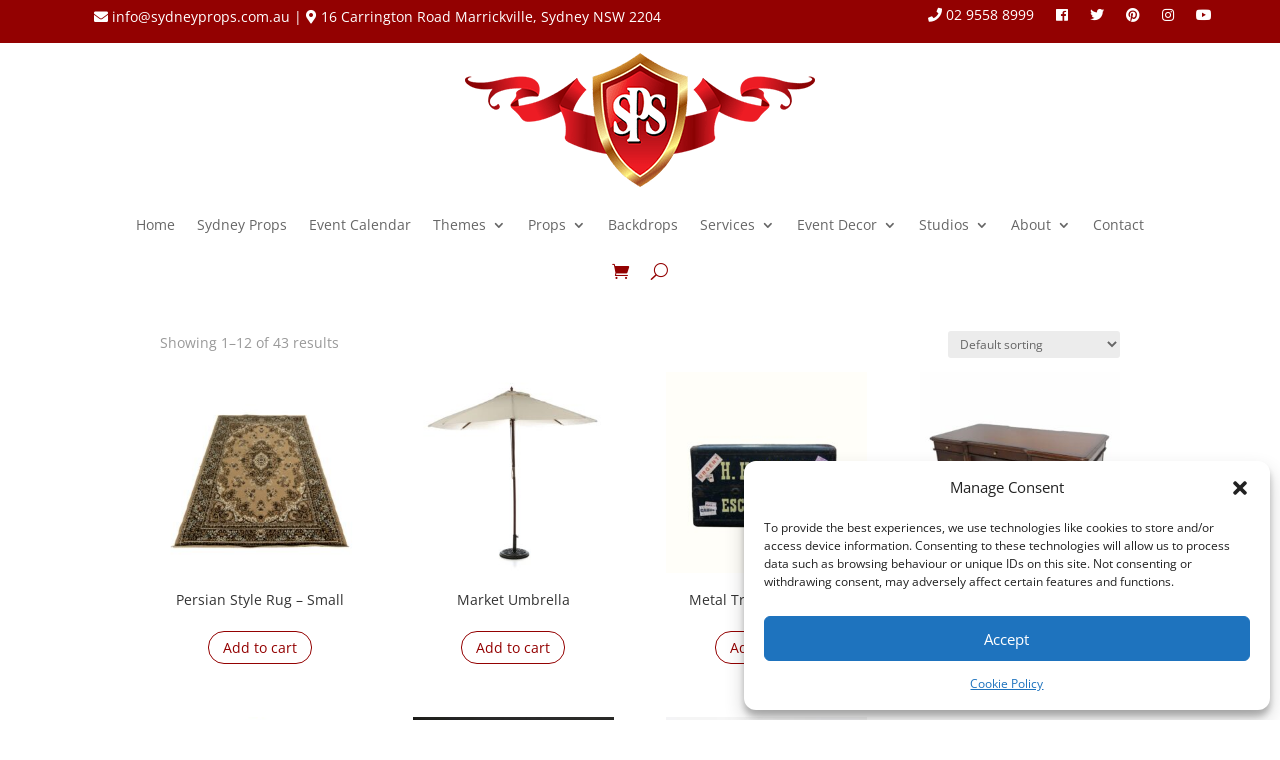

--- FILE ---
content_type: text/css; charset=UTF-8
request_url: https://www.sydneyprops.com.au/wp-content/cache/min/1/wp-content/et-cache/taxonomy/product_cat/264/et-divi-dynamic-tb-38945-tb-43564-tb-39247.css?ver=1768672361
body_size: 5061
content:
.et-db #et-boc .et-l .et_pb_space{-webkit-box-sizing:content-box;box-sizing:content-box;height:23px}.et-db #et-boc .et-l .et_pb_divider_hidden{margin-bottom:0!important}.et-db #et-boc .et-l .et_pb_divider_internal{display:inline-block;width:100%}.et-db #et-boc .et-l .et_pb_divider{margin:0 0 30px;position:relative}.et-db #et-boc .et-l .et_pb_divider:before{content:"";width:100%;height:1px;border-top:1px solid rgba(0,0,0,.1);position:absolute;left:0;top:0;z-index:10}.et-db #et-boc .et-l .et_pb_divider:after,.et-db #et-boc .et-l .et_pb_space:after{content:"";display:table}.et-db #et-boc .et-l .et_pb_divider_position_bottom:before{top:auto!important;bottom:0!important}.et-db #et-boc .et-l .et_pb_divider_position_center:before{top:50%!important}@media (max-width:980px){.et-db #et-boc .et-l .et_pb_divider_position_top_tablet:before{top:0!important;bottom:auto!important}.et-db #et-boc .et-l .et_pb_divider_position_bottom_tablet:before{top:auto!important;bottom:0!important}.et-db #et-boc .et-l .et_pb_divider_position_center_tablet:before{top:50%!important}.et-db #et-boc .et-l .et_pb_space.et-hide-mobile{display:none}}@media (max-width:767px){.et-db #et-boc .et-l .et_pb_divider_position_top_phone:before{top:0!important;bottom:auto!important}.et-db #et-boc .et-l .et_pb_divider_position_bottom_phone:before{top:auto!important;bottom:0!important}.et-db #et-boc .et-l .et_pb_divider_position_center_phone:before{top:50%!important}}.ie .et_pb_divider{overflow:visible}.et-db #et-boc .et-l .et_pb_with_border.et_pb_shop .et_shop_image>img,.et-db #et-boc .et-l .et_pb_with_border.et_pb_shop .products li{border:0 solid #333}.et-db #et-boc .et-l .et_pb_shop.et_pb_text_align_center .star-rating,.et-db #et-boc .et-l .et_pb_shop.et_pb_text_align_justified .star-rating,.et-db #et-boc .et-l .et_pb_shop.et_pb_text_align_right .star-rating{display:inline-block}@media (max-width:980px){.et-db #et-boc .et-l .et_pb_shop ul.products.columns-1 li.product,.et-db #et-boc .et-l .et_pb_shop ul.products.columns-2 li.product,.et-db #et-boc .et-l .et_pb_shop ul.products.columns-3 li.product,.et-db #et-boc .et-l .et_pb_shop ul.products.columns-4 li.product,.et-db #et-boc .et-l .et_pb_shop ul.products.columns-5 li.product,.et-db #et-boc .et-l .et_pb_shop ul.products.columns-6 li.product{width:48%!important;margin-right:4%!important}.et-db #et-boc .et-l .et_pb_shop ul.products.columns-1 li:nth-child(2n+2),.et-db #et-boc .et-l .et_pb_shop ul.products.columns-2 li:nth-child(2n+2),.et-db #et-boc .et-l .et_pb_shop ul.products.columns-3 li:nth-child(2n+2),.et-db #et-boc .et-l .et_pb_shop ul.products.columns-4 li:nth-child(2n+2),.et-db #et-boc .et-l .et_pb_shop ul.products.columns-5 li:nth-child(2n+2),.et-db #et-boc .et-l .et_pb_shop ul.products.columns-6 li:nth-child(2n+2){margin-right:0!important}.et-db #et-boc .et-l .et_pb_shop ul.products.columns-1 li:nth-child(3n+1),.et-db #et-boc .et-l .et_pb_shop ul.products.columns-2 li:nth-child(3n+1),.et-db #et-boc .et-l .et_pb_shop ul.products.columns-3 li:nth-child(3n+1),.et-db #et-boc .et-l .et_pb_shop ul.products.columns-4 li:nth-child(3n+1),.et-db #et-boc .et-l .et_pb_shop ul.products.columns-5 li:nth-child(3n+1),.et-db #et-boc .et-l .et_pb_shop ul.products.columns-6 li:nth-child(3n+1){clear:none}.et-db #et-boc .et-l .et_pb_row_1-2_1-4_1-4>.et_pb_column.et_pb_column_1_4 .et_pb_shop_grid .woocommerce ul.products li.product,.et-db #et-boc .et-l .et_pb_row_1-2_1-6_1-6_1-6>.et_pb_column.et_pb_column_1_6 .et_pb_shop_grid .woocommerce ul.products li.product,.et-db #et-boc .et-l .et_pb_row_1-4_1-4>.et_pb_column.et_pb_column_1_4 .et_pb_shop_grid .woocommerce ul.products li.product,.et-db #et-boc .et-l .et_pb_row_1-4_1-4_1-2>.et_pb_column.et_pb_column_1_4 .et_pb_shop_grid .woocommerce ul.products li.product,.et-db #et-boc .et-l .et_pb_row_1-5_1-5_3-5>.et_pb_column.et_pb_column_1_5 .et_pb_shop_grid .woocommerce ul.products li.product,.et-db #et-boc .et-l .et_pb_row_1-6_1-6_1-6>.et_pb_column.et_pb_column_1_6 .et_pb_shop_grid .woocommerce ul.products li.product,.et-db #et-boc .et-l .et_pb_row_1-6_1-6_1-6_1-2>.et_pb_column.et_pb_column_1_6 .et_pb_shop_grid .woocommerce ul.products li.product,.et-db #et-boc .et-l .et_pb_row_1-6_1-6_1-6_1-6>.et_pb_column.et_pb_column_1_6 .et_pb_shop_grid .woocommerce ul.products li.product,.et-db #et-boc .et-l .et_pb_row_3-5_1-5_1-5>.et_pb_column.et_pb_column_1_5 .et_pb_shop_grid .woocommerce ul.products li.product,.et-db #et-boc .et-l .et_pb_row_4col>.et_pb_column.et_pb_column_1_4 .et_pb_shop_grid .woocommerce ul.products li.product,.et-db #et-boc .et-l .et_pb_row_5col>.et_pb_column.et_pb_column_1_5 .et_pb_shop_grid .woocommerce ul.products li.product,.et-db #et-boc .et-l .et_pb_row_6col>.et_pb_column.et_pb_column_1_6 .et_pb_shop_grid .woocommerce ul.products li.product{margin:0 0 11.5%;width:100%}}@media (min-width:981px){.et-db #et-boc .et-l .et_pb_shop_grid .woocommerce ul.products li.product{clear:none}.et-db #et-boc .et-l .et_pb_shop.et_pb_text_align_center-tablet .star-rating,.et-db #et-boc .et-l .et_pb_shop.et_pb_text_align_justified-tablet .star-rating,.et-db #et-boc .et-l .et_pb_shop.et_pb_text_align_right-tablet .star-rating{display:inline-block}}@media (max-width:767px){.et-db #et-boc .et-l .et_pb_shop.et_pb_text_align_center-phone .star-rating,.et-db #et-boc .et-l .et_pb_shop.et_pb_text_align_justified-phone .star-rating,.et-db #et-boc .et-l .et_pb_shop.et_pb_text_align_right-phone .star-rating{display:inline-block}}@media (max-width:479px){.et-db #et-boc .et-l .et_pb_row_1-2_1-4_1-4>.et_pb_column.et_pb_column_1_4 .et_pb_shop_grid .woocommerce ul.products li.product,.et-db #et-boc .et-l .et_pb_row_1-2_1-6_1-6_1-6>.et_pb_column.et_pb_column_1_6 .et_pb_shop_grid .woocommerce ul.products li.product,.et-db #et-boc .et-l .et_pb_row_1-4_1-4>.et_pb_column.et_pb_column_1_4 .et_pb_shop_grid .woocommerce ul.products li.product,.et-db #et-boc .et-l .et_pb_row_1-4_1-4_1-2>.et_pb_column.et_pb_column_1_4 .et_pb_shop_grid .woocommerce ul.products li.product,.et-db #et-boc .et-l .et_pb_row_1-5_1-5_3-5>.et_pb_column.et_pb_column_1_5 .et_pb_shop_grid .woocommerce ul.products li.product,.et-db #et-boc .et-l .et_pb_row_1-6_1-6_1-6>.et_pb_column.et_pb_column_1_6 .et_pb_shop_grid .woocommerce ul.products li.product,.et-db #et-boc .et-l .et_pb_row_1-6_1-6_1-6_1-2>.et_pb_column.et_pb_column_1_6 .et_pb_shop_grid .woocommerce ul.products li.product,.et-db #et-boc .et-l .et_pb_row_1-6_1-6_1-6_1-6>.et_pb_column.et_pb_column_1_6 .et_pb_shop_grid .woocommerce ul.products li.product,.et-db #et-boc .et-l .et_pb_row_3-5_1-5_1-5>.et_pb_column.et_pb_column_1_5 .et_pb_shop_grid .woocommerce ul.products li.product,.et-db #et-boc .et-l .et_pb_row_4col>.et_pb_column.et_pb_column_1_4 .et_pb_shop_grid .woocommerce ul.products li.product,.et-db #et-boc .et-l .et_pb_row_5col>.et_pb_column.et_pb_column_1_5 .et_pb_shop_grid .woocommerce ul.products li.product,.et-db #et-boc .et-l .et_pb_row_6col>.et_pb_column.et_pb_column_1_6 .et_pb_shop_grid .woocommerce ul.products li.product{margin:0 0 11.5%;width:100%}}.et-db #et-boc .et-l .et_pb_shop_no_image .et_shop_image,.et-db #et-boc .et-l .et_pb_shop_no_name .woocommerce-loop-product__title,.et-db #et-boc .et-l .et_pb_shop_no_price .price,.et-db #et-boc .et-l .et_pb_shop_no_rating .star-rating,.et-db #et-boc .et-l .et_pb_shop_no_sale_badge .onsale{display:none}.et-db #et-boc .et-l .et_pb_shop span.onsale{border-style:solid}.et-db #et-boc .et-l .et_pb_shop_no_price ul.products li.product .price,.et-db #et-boc .et-l .et_pb_shop_no_rating .products .star-rating{display:none}.et-db #et-boc .et-l .et_overlay{z-index:-1;position:absolute;top:0;left:0;display:block;width:100%;height:100%;background:hsla(0,0%,100%,.9);opacity:0;pointer-events:none;-webkit-transition:all .3s;transition:all .3s;border:1px solid #e5e5e5;-webkit-box-sizing:border-box;box-sizing:border-box;-webkit-backface-visibility:hidden;backface-visibility:hidden;-webkit-font-smoothing:antialiased}.et-db #et-boc .et-l .et_overlay:before{color:#2ea3f2;content:"\E050";position:absolute;top:50%;left:50%;-webkit-transform:translate(-50%,-50%);transform:translate(-50%,-50%);font-size:32px;-webkit-transition:all .4s;transition:all .4s}.et-db #et-boc .et-l .et_portfolio_image,.et-db #et-boc .et-l .et_shop_image{position:relative;display:block}.et-db #et-boc .et-l .et_pb_has_overlay:not(.et_pb_image):hover .et_overlay,.et-db #et-boc .et-l .et_portfolio_image:hover .et_overlay,.et-db #et-boc .et-l .et_shop_image:hover .et_overlay{z-index:3;opacity:1}.et-db #et-boc .et-l #ie7 .et_overlay,.et-db #et-boc .et-l #ie8 .et_overlay{display:none}.et-db #et-boc .et-l .et_pb_module.et_pb_has_overlay{position:relative}.et-db #et-boc .et-l .et_pb_module.et_pb_has_overlay .et_overlay,.et-db #et-boc .et-l article.et_pb_has_overlay{border:none}.et-db #et-boc .et-l .et_pb_signup .et_pb_newsletter_description,.et-db #et-boc .et-l .et_pb_signup .et_pb_newsletter_form{float:none}.et-db #et-boc .et-l .et_pb_subscribe .et_pb_contact_field input,.et-db #et-boc .et-l .et_pb_subscribe .et_pb_contact_field textarea{-webkit-appearance:none;background-color:#eee;width:100%;border-width:0;border-radius:0;color:#999;font-size:14px;padding:16px;background-color:#fff}.et-db #et-boc .et-l .et_pb_subscribe .et_pb_contact_field input[type=checkbox],.et-db #et-boc .et-l .et_pb_subscribe .et_pb_contact_field input[type=radio]{margin:0;width:auto;max-width:none;padding:0;display:none}.et-db #et-boc .et-l .et_pb_subscribe .et_pb_contact_field input[type=checkbox]+label,.et-db #et-boc .et-l .et_pb_subscribe .et_pb_contact_field input[type=radio]+label{display:inline-block;vertical-align:middle;position:relative;cursor:pointer;line-height:1.7em;min-height:1.7em}.et-db #et-boc .et-l .et_pb_subscribe .et_pb_contact_field input[type=checkbox]+label i,.et-db #et-boc .et-l .et_pb_subscribe .et_pb_contact_field input[type=radio]+label i{content:"";width:18px;height:18px;background-color:#eee;font-style:normal;display:inline-block;vertical-align:middle;position:relative;margin-right:6px}.et-db #et-boc .et-l .et_pb_subscribe .et_pb_contact_field input[type=checkbox]+label i,.et-db #et-boc .et-l .et_pb_subscribe .et_pb_contact_field input[type=radio]+label i,.et-db #et-boc .et-l .et_pb_subscribe .et_pb_contact_field input[type=text],.et-db #et-boc .et-l .et_pb_subscribe .et_pb_contact_field select,.et-db #et-boc .et-l .et_pb_subscribe .et_pb_contact_field textarea{background-color:#fff}.et-db #et-boc .et-l .et_pb_subscribe .et_pb_contact_field input[type=checkbox]+label i,.et-db #et-boc .et-l .et_pb_subscribe .et_pb_contact_field input[type=text],.et-db #et-boc .et-l .et_pb_subscribe .et_pb_contact_field select,.et-db #et-boc .et-l .et_pb_subscribe .et_pb_contact_field textarea{border-radius:3px}.et-db #et-boc .et-l .et_pb_subscribe .et_pb_contact_field input[type=radio]+label i{border-radius:50%}.et-db #et-boc .et-l .et_pb_subscribe .et_pb_contact_field input[type=checkbox]:checked+label i:before,.et-db #et-boc .et-l .et_pb_subscribe .et_pb_contact_field input[type=radio]:checked+label i:before{content:"";position:absolute;top:50%;left:50%;-webkit-transform:translate(-50%,-50%);transform:translate(-50%,-50%)}.et-db #et-boc .et-l .et_pb_subscribe .et_pb_contact_field input[type=checkbox]:checked+label i:before{content:"N";font-family:ETmodules;color:#2ea3f2;width:17px;height:17px;font-size:13px;font-weight:600;line-height:17px;text-align:center}.et-db #et-boc .et-l .et_pb_subscribe .et_pb_contact_field input[type=radio]:checked+label i:before{background:#2ea3f2;border-radius:50%;width:6px;height:6px}.et-db #et-boc .et-l .et_pb_subscribe .et_pb_contact_field input[type=checkbox]~input[type=text]{display:none!important}.et-db #et-boc .et-l .et_pb_subscribe .et_pb_contact_field textarea{font-family:inherit}.et-db #et-boc .et-l .et_pb_newsletter.et_pb_subscribe{display:-webkit-box;display:-ms-flexbox;display:flex;-webkit-box-pack:justify;-ms-flex-pack:justify;justify-content:space-between;-webkit-box-align:center;-ms-flex-align:center;align-items:center;-webkit-box-orient:vertical;-webkit-box-direction:normal;-ms-flex-direction:column;flex-direction:column}.et-db #et-boc .et-l .et_pb_newsletter.et_pb_subscribe .et_pb_newsletter_description{-ms-flex-item-align:start;align-self:start}.et-db #et-boc .et-l .et_pb_newsletter.et_pb_subscribe .et_pb_newsletter_description,.et-db #et-boc .et-l .et_pb_newsletter.et_pb_subscribe .et_pb_newsletter_form{width:100%}.et-db #et-boc .et-l .et_pb_feedburner_form .et_pb_newsletter_button{margin:0;width:100%;cursor:pointer}.et-db #et-boc .et-l .et_subscribe_loader{display:none;background:url(#dynamic-product-dir/includes/builder/styles/images/subscribe-loader.gif);width:16px;height:16px;position:absolute;left:50%;top:16px;margin-left:-8px}.et-db #et-boc .et-l .et_pb_button_text_loading .et_pb_newsletter_button_text{visibility:hidden}.et-db #et-boc .et-l .et_pb_feedburner_form form{text-align:left}.et-db #et-boc .et-l .et_pb_feedburner_form ::-webkit-input-placeholder{color:#666}.et-db #et-boc .et-l .et_pb_feedburner_form ::-moz-placeholder{color:#666}.et-db #et-boc .et-l .et_pb_feedburner_form :-ms-input-placeholder{color:#666}.et-db #et-boc .et-l .et_pb_newsletter .et_pb_newsletter_description,.et-db #et-boc .et-l .et_pb_newsletter .et_pb_newsletter_form{position:relative}.et-db #et-boc .et-l .et_pb_bg_layout_light .et_pb_newsletter_button{color:#2ea3f2}.et-db #et-boc .et-l .et_pb_with_border .et_pb_newsletter_form .input[type=checkbox]+label i,.et-db #et-boc .et-l .et_pb_with_border .et_pb_newsletter_form .input[type=radio]+label i,.et-db #et-boc .et-l .et_pb_with_border .et_pb_newsletter_form input,.et-db #et-boc .et-l .et_pb_with_border .et_pb_newsletter_form select,.et-db #et-boc .et-l .et_pb_with_border .et_pb_newsletter_form textarea,.et-db #et-boc .et-l .et_pb_with_focus_border .et_pb_newsletter_form input:focus{border:0 solid #333}.et-db #et-boc .et-l .et_pb_newsletter_description{word-wrap:break-word}.et-db #et-boc .et-l .et_pb_newsletter_form p.et_pb_newsletter_field.et_pb_signup_custom_field{padding-left:0}.et-db #et-boc .et-l .et_pb_newsletter p .et_pb_signup_error{border:1px solid red!important}.et-db #et-boc .et-l .et_pb_newsletter{padding:25px}.et-db #et-boc .et-l .et_pb_newsletter .et_pb_module_header:empty{display:none}.et-db #et-boc .et-l .et_pb_newsletter_description p:last-of-type{padding-bottom:0}.et-db #et-boc .et-l .et_pb_newsletter_description_no_title.et_pb_newsletter_description_no_content .et_pb_newsletter_form{-webkit-box-ordinal-group:3;-ms-flex-order:2;order:2}.et-db #et-boc .et-l .et_pb_newsletter_form p.et_pb_newsletter_field{padding-bottom:1em;margin-bottom:0}.et-db #et-boc .et-l .et_pb_newsletter_form .input,.et-db #et-boc .et-l .et_pb_newsletter_form input[type=password],.et-db #et-boc .et-l .et_pb_newsletter_form input[type=text],.et-db #et-boc .et-l .et_pb_newsletter_form p.et_pb_newsletter_field input[type=text],.et-db #et-boc .et-l .et_pb_newsletter_form p.et_pb_newsletter_field textarea,.et-db #et-boc .et-l .et_pb_newsletter_form select,.et-db #et-boc .et-l .et_pb_newsletter_form textarea{-webkit-appearance:none;padding:14px 4%!important;font-size:16px;color:#666;background-color:#fff;width:100%;font-weight:400;border-width:0;border-radius:3px}.et-db #et-boc .et-l .et_pb_newsletter_form .et_pb_newsletter_field[data-type=select]:after{margin-top:-3px}.et-db #et-boc .et-l .et_pb_newsletter_form p .et_pb_subscribe_error{border:1px solid red!important}.et-db #et-boc .et-l .et_pb_newsletter_result{display:none}.et-db #et-boc .et-l .et_pb_newsletter_success{text-align:center}.et-db #et-boc .et-l .et_pb_newsletter_button{display:block;color:inherit;width:100%;text-align:center;-webkit-box-sizing:border-box;box-sizing:border-box}.et-db #et-boc .et-l .et_pb_newsletter_button:hover{text-decoration:none}.et-db #et-boc .et-l .et_pb_newsletter_button:hover:after{opacity:1;margin-left:0}.et-db #et-boc .et-l .et_pb_newsletter_button_text{word-break:break-word}.et-db #et-boc .et-l .et_pb_newsletter_fields,.et-db #et-boc .et-l .et_pb_newsletter_footer{width:100%}.et-db #et-boc .et-l .et_pb_newsletter_footer{margin-top:20px}.et-db #et-boc .et-l .et_pb_newsletter_footer:empty{margin-top:0}.et-db #et-boc .et-l .et_pb_newsletter .et_pb_newsletter_fields{display:-webkit-box;display:-ms-flexbox;display:flex;-ms-flex-wrap:wrap;flex-wrap:wrap;-webkit-box-pack:justify;-ms-flex-pack:justify;justify-content:space-between}.et-db #et-boc .et-l .et_pb_newsletter .et_pb_newsletter_fields>*{-ms-flex-preferred-size:100%;flex-basis:100%}.et-db #et-boc .et-l .et_pb_newsletter .et_pb_newsletter_form .et_pb_contact_field_half{-ms-flex-preferred-size:48.5%;flex-basis:48.5%}.et-db #et-boc .et-l .et_pb_newsletter_layout_bottom_top .et_pb_newsletter_description,.et-db #et-boc .et-l .et_pb_newsletter_layout_right_left .et_pb_newsletter_description{-webkit-box-ordinal-group:2;-ms-flex-order:1;order:1}.et-db #et-boc .et-l .et_pb_newsletter .et_pb_contact_field_last+.et_pb_newsletter_field{padding-left:0}.et-db #et-boc .et-l .et_pb_newsletter .et_pb_contact_field--hidden{display:none}.et-db #et-boc .et-l .et_pb_newsletter.et_pb_login .et_pb_newsletter_description,.et-db #et-boc .et-l .et_pb_newsletter.et_pb_login .et_pb_newsletter_form{width:100%;padding-left:0;padding-right:0}.et-db #et-boc .et-l .et_pb_newsletter.et_pb_subscribe.et_pb_newsletter_layout_left_right,.et-db #et-boc .et-l .et_pb_newsletter.et_pb_subscribe.et_pb_newsletter_layout_right_left{-webkit-box-orient:vertical;-webkit-box-direction:normal;-ms-flex-direction:column;flex-direction:column}.et-db #et-boc .et-l .et_pb_newsletter.et_pb_subscribe.et_pb_newsletter_layout_left_right .et_pb_newsletter_form,.et-db #et-boc .et-l .et_pb_newsletter.et_pb_subscribe.et_pb_newsletter_layout_right_left .et_pb_newsletter_form{padding-left:0;padding-right:0}.et-db #et-boc .et-l .et_pb_newsletter.et_pb_subscribe.et_pb_newsletter_layout_left_right .et_pb_newsletter_form,.et-db #et-boc .et-l .et_pb_newsletter.et_pb_subscribe.et_pb_newsletter_layout_top_bottom .et_pb_newsletter_form{padding-top:25px}.et-db #et-boc .et-l .et_pb_newsletter.et_pb_subscribe.et_pb_newsletter_layout_left_right .et_multi_view_hidden+.et_pb_newsletter_form,.et-db #et-boc .et-l .et_pb_newsletter.et_pb_subscribe.et_pb_newsletter_layout_top_bottom .et_multi_view_hidden+.et_pb_newsletter_form{padding-top:0}.et-db #et-boc .et-l .et_pb_newsletter.et_pb_subscribe.et_pb_newsletter_layout_bottom_top .et_pb_newsletter_form,.et-db #et-boc .et-l .et_pb_newsletter.et_pb_subscribe.et_pb_newsletter_layout_right_left .et_pb_newsletter_form{padding-bottom:25px}.et-db #et-boc .et-l .et_pb_newsletter.et_pb_subscribe.et_pb_newsletter_layout_bottom_top .et_multi_view_hidden+.et_pb_newsletter_form,.et-db #et-boc .et-l .et_pb_newsletter.et_pb_subscribe.et_pb_newsletter_layout_right_left .et_multi_view_hidden+.et_pb_newsletter_form{padding-bottom:0}.et-db #et-boc .et-l .et_pb_column_2_3 .et_pb_newsletter.et_pb_login .et_pb_newsletter_description,.et-db #et-boc .et-l .et_pb_column_2_3 .et_pb_newsletter.et_pb_login .et_pb_newsletter_form,.et-db #et-boc .et-l .et_pb_column_3_4 .et_pb_newsletter.et_pb_login .et_pb_newsletter_description,.et-db #et-boc .et-l .et_pb_column_3_4 .et_pb_newsletter.et_pb_login .et_pb_newsletter_form,.et-db #et-boc .et-l .et_pb_column_4_4 .et_pb_newsletter.et_pb_login .et_pb_newsletter_description,.et-db #et-boc .et-l .et_pb_column_4_4 .et_pb_newsletter.et_pb_login .et_pb_newsletter_form{width:50%;padding-top:0;padding-bottom:0}.et-db #et-boc .et-l .et_pb_column_2_3 .et_pb_newsletter.et_pb_login .et_pb_newsletter_form,.et-db #et-boc .et-l .et_pb_column_3_4 .et_pb_newsletter.et_pb_login .et_pb_newsletter_form,.et-db #et-boc .et-l .et_pb_column_4_4 .et_pb_newsletter.et_pb_login .et_pb_newsletter_form{padding-left:40px;padding-right:0}.et-db #et-boc .et-l .et_pb_column_2_3 .et_pb_newsletter.et_pb_subscribe.et_pb_newsletter_layout_left_right,.et-db #et-boc .et-l .et_pb_column_2_3 .et_pb_newsletter.et_pb_subscribe.et_pb_newsletter_layout_right_left,.et-db #et-boc .et-l .et_pb_column_3_4 .et_pb_newsletter.et_pb_subscribe.et_pb_newsletter_layout_left_right,.et-db #et-boc .et-l .et_pb_column_3_4 .et_pb_newsletter.et_pb_subscribe.et_pb_newsletter_layout_right_left,.et-db #et-boc .et-l .et_pb_column_4_4 .et_pb_newsletter.et_pb_subscribe.et_pb_newsletter_layout_left_right,.et-db #et-boc .et-l .et_pb_column_4_4 .et_pb_newsletter.et_pb_subscribe.et_pb_newsletter_layout_right_left{-webkit-box-orient:horizontal;-webkit-box-direction:normal;-ms-flex-direction:row;flex-direction:row}.et-db #et-boc .et-l .et_pb_column_2_3 .et_pb_newsletter.et_pb_subscribe.et_pb_newsletter_layout_left_right .et_pb_newsletter_form,.et-db #et-boc .et-l .et_pb_column_2_3 .et_pb_newsletter.et_pb_subscribe.et_pb_newsletter_layout_right_left .et_pb_newsletter_form,.et-db #et-boc .et-l .et_pb_column_3_4 .et_pb_newsletter.et_pb_subscribe.et_pb_newsletter_layout_left_right .et_pb_newsletter_form,.et-db #et-boc .et-l .et_pb_column_3_4 .et_pb_newsletter.et_pb_subscribe.et_pb_newsletter_layout_right_left .et_pb_newsletter_form,.et-db #et-boc .et-l .et_pb_column_4_4 .et_pb_newsletter.et_pb_subscribe.et_pb_newsletter_layout_left_right .et_pb_newsletter_form,.et-db #et-boc .et-l .et_pb_column_4_4 .et_pb_newsletter.et_pb_subscribe.et_pb_newsletter_layout_right_left .et_pb_newsletter_form{padding-top:0;padding-bottom:0}.et-db #et-boc .et-l .et_pb_column_2_3 .et_pb_newsletter.et_pb_subscribe.et_pb_newsletter_layout_left_right .et_pb_newsletter_form,.et-db #et-boc .et-l .et_pb_column_3_4 .et_pb_newsletter.et_pb_subscribe.et_pb_newsletter_layout_left_right .et_pb_newsletter_form,.et-db #et-boc .et-l .et_pb_column_4_4 .et_pb_newsletter.et_pb_subscribe.et_pb_newsletter_layout_left_right .et_pb_newsletter_form{padding-left:40px}.et-db #et-boc .et-l .et_pb_column_2_3 .et_pb_newsletter.et_pb_subscribe.et_pb_newsletter_layout_left_right .et_multi_view_hidden+.et_pb_newsletter_form,.et-db #et-boc .et-l .et_pb_column_3_4 .et_pb_newsletter.et_pb_subscribe.et_pb_newsletter_layout_left_right .et_multi_view_hidden+.et_pb_newsletter_form,.et-db #et-boc .et-l .et_pb_column_4_4 .et_pb_newsletter.et_pb_subscribe.et_pb_newsletter_layout_left_right .et_multi_view_hidden+.et_pb_newsletter_form{padding-left:0}.et-db #et-boc .et-l .et_pb_column_2_3 .et_pb_newsletter.et_pb_subscribe.et_pb_newsletter_layout_right_left .et_pb_newsletter_form,.et-db #et-boc .et-l .et_pb_column_3_4 .et_pb_newsletter.et_pb_subscribe.et_pb_newsletter_layout_right_left .et_pb_newsletter_form,.et-db #et-boc .et-l .et_pb_column_4_4 .et_pb_newsletter.et_pb_subscribe.et_pb_newsletter_layout_right_left .et_pb_newsletter_form{padding-right:40px}.et-db #et-boc .et-l .et_pb_column_2_3 .et_pb_newsletter.et_pb_subscribe.et_pb_newsletter_layout_right_left .et_multi_view_hidden+.et_pb_newsletter_form,.et-db #et-boc .et-l .et_pb_column_3_4 .et_pb_newsletter.et_pb_subscribe.et_pb_newsletter_layout_right_left .et_multi_view_hidden+.et_pb_newsletter_form,.et-db #et-boc .et-l .et_pb_column_4_4 .et_pb_newsletter.et_pb_subscribe.et_pb_newsletter_layout_right_left .et_multi_view_hidden+.et_pb_newsletter_form{padding-left:0}.et-db #et-boc .et-l .et_pb_column_2_3 .et_pb_newsletter.et_pb_subscribe.et_pb_newsletter_layout_top_bottom .et_pb_newsletter_form,.et-db #et-boc .et-l .et_pb_column_3_4 .et_pb_newsletter.et_pb_subscribe.et_pb_newsletter_layout_top_bottom .et_pb_newsletter_form,.et-db #et-boc .et-l .et_pb_column_4_4 .et_pb_newsletter.et_pb_subscribe.et_pb_newsletter_layout_top_bottom .et_pb_newsletter_form{padding-top:25px}.et-db #et-boc .et-l .et_pb_column_2_3 .et_pb_newsletter.et_pb_subscribe.et_pb_newsletter_layout_top_bottom .et_multi_view_hidden+.et_pb_newsletter_form,.et-db #et-boc .et-l .et_pb_column_3_4 .et_pb_newsletter.et_pb_subscribe.et_pb_newsletter_layout_top_bottom .et_multi_view_hidden+.et_pb_newsletter_form,.et-db #et-boc .et-l .et_pb_column_4_4 .et_pb_newsletter.et_pb_subscribe.et_pb_newsletter_layout_top_bottom .et_multi_view_hidden+.et_pb_newsletter_form{padding-left:0}.et-db #et-boc .et-l .et_pb_column_2_3 .et_pb_newsletter.et_pb_subscribe.et_pb_newsletter_layout_bottom_top .et_pb_newsletter_form,.et-db #et-boc .et-l .et_pb_column_3_4 .et_pb_newsletter.et_pb_subscribe.et_pb_newsletter_layout_bottom_top .et_pb_newsletter_form,.et-db #et-boc .et-l .et_pb_column_4_4 .et_pb_newsletter.et_pb_subscribe.et_pb_newsletter_layout_bottom_top .et_pb_newsletter_form{padding-bottom:25px}.et-db #et-boc .et-l .et_pb_column_2_3 .et_pb_newsletter.et_pb_subscribe.et_pb_newsletter_layout_bottom_top .et_multi_view_hidden+.et_pb_newsletter_form,.et-db #et-boc .et-l .et_pb_column_3_4 .et_pb_newsletter.et_pb_subscribe.et_pb_newsletter_layout_bottom_top .et_multi_view_hidden+.et_pb_newsletter_form,.et-db #et-boc .et-l .et_pb_column_4_4 .et_pb_newsletter.et_pb_subscribe.et_pb_newsletter_layout_bottom_top .et_multi_view_hidden+.et_pb_newsletter_form{padding-left:0}@media (max-width:980px){.et-db #et-boc .et-l .et_pb_newsletter.et_pb_login .et_pb_newsletter_description,.et-db #et-boc .et-l .et_pb_newsletter.et_pb_login .et_pb_newsletter_form{width:50%;padding-top:0;padding-bottom:0}.et-db #et-boc .et-l .et_pb_newsletter.et_pb_login .et_pb_newsletter_form{padding-left:40px;padding-right:0}.et-db #et-boc .et-l .et_pb_newsletter.et_pb_subscribe.et_pb_newsletter_layout_left_right,.et-db #et-boc .et-l .et_pb_newsletter.et_pb_subscribe.et_pb_newsletter_layout_right_left{-webkit-box-orient:horizontal;-webkit-box-direction:normal;-ms-flex-direction:row;flex-direction:row}.et-db #et-boc .et-l .et_pb_newsletter.et_pb_subscribe.et_pb_newsletter_layout_left_right .et_pb_newsletter_form,.et-db #et-boc .et-l .et_pb_newsletter.et_pb_subscribe.et_pb_newsletter_layout_right_left .et_pb_newsletter_form{padding-top:0;padding-bottom:0}.et-db #et-boc .et-l .et_pb_newsletter.et_pb_subscribe.et_pb_newsletter_layout_left_right .et_pb_newsletter_form{padding-left:40px}.et-db #et-boc .et-l .et_pb_newsletter.et_pb_subscribe.et_pb_newsletter_layout_left_right .et_multi_view_hidden+.et_pb_newsletter_form{padding-left:0}.et-db #et-boc .et-l .et_pb_newsletter.et_pb_subscribe.et_pb_newsletter_layout_right_left .et_pb_newsletter_form{padding-right:40px}.et-db #et-boc .et-l .et_pb_newsletter.et_pb_subscribe.et_pb_newsletter_layout_right_left .et_multi_view_hidden+.et_pb_newsletter_form{padding-left:0}.et-db #et-boc .et-l .et_pb_newsletter.et_pb_subscribe.et_pb_newsletter_layout_top_bottom .et_pb_newsletter_form{padding-top:25px}.et-db #et-boc .et-l .et_pb_newsletter.et_pb_subscribe.et_pb_newsletter_layout_top_bottom .et_multi_view_hidden+.et_pb_newsletter_form{padding-left:0}.et-db #et-boc .et-l .et_pb_newsletter.et_pb_subscribe.et_pb_newsletter_layout_bottom_top .et_pb_newsletter_form{padding-bottom:25px}.et-db #et-boc .et-l .et_pb_newsletter.et_pb_subscribe.et_pb_newsletter_layout_bottom_top .et_multi_view_hidden+.et_pb_newsletter_form{padding-left:0}.et-db #et-boc .et-l .et_pb_row_1-2_1-4_1-4>.et_pb_column.et_pb_column_1_4 .et_pb_newsletter.et_pb_login .et_pb_newsletter_description,.et-db #et-boc .et-l .et_pb_row_1-2_1-4_1-4>.et_pb_column.et_pb_column_1_4 .et_pb_newsletter.et_pb_login .et_pb_newsletter_form,.et-db #et-boc .et-l .et_pb_row_1-4_1-4>.et_pb_column.et_pb_column_1_4 .et_pb_newsletter.et_pb_login .et_pb_newsletter_description,.et-db #et-boc .et-l .et_pb_row_1-4_1-4>.et_pb_column.et_pb_column_1_4 .et_pb_newsletter.et_pb_login .et_pb_newsletter_form,.et-db #et-boc .et-l .et_pb_row_1-4_1-4_1-2>.et_pb_column.et_pb_column_1_4 .et_pb_newsletter.et_pb_login .et_pb_newsletter_description,.et-db #et-boc .et-l .et_pb_row_1-4_1-4_1-2>.et_pb_column.et_pb_column_1_4 .et_pb_newsletter.et_pb_login .et_pb_newsletter_form,.et-db #et-boc .et-l .et_pb_row_4col>.et_pb_column.et_pb_column_1_4 .et_pb_newsletter.et_pb_login .et_pb_newsletter_description,.et-db #et-boc .et-l .et_pb_row_4col>.et_pb_column.et_pb_column_1_4 .et_pb_newsletter.et_pb_login .et_pb_newsletter_form{width:100%;padding-left:0;padding-right:0}.et-db #et-boc .et-l .et_pb_row_1-2_1-4_1-4>.et_pb_column.et_pb_column_1_4 .et_pb_newsletter.et_pb_subscribe.et_pb_newsletter_layout_left_right,.et-db #et-boc .et-l .et_pb_row_1-2_1-4_1-4>.et_pb_column.et_pb_column_1_4 .et_pb_newsletter.et_pb_subscribe.et_pb_newsletter_layout_right_left,.et-db #et-boc .et-l .et_pb_row_1-4_1-4>.et_pb_column.et_pb_column_1_4 .et_pb_newsletter.et_pb_subscribe.et_pb_newsletter_layout_left_right,.et-db #et-boc .et-l .et_pb_row_1-4_1-4>.et_pb_column.et_pb_column_1_4 .et_pb_newsletter.et_pb_subscribe.et_pb_newsletter_layout_right_left,.et-db #et-boc .et-l .et_pb_row_1-4_1-4_1-2>.et_pb_column.et_pb_column_1_4 .et_pb_newsletter.et_pb_subscribe.et_pb_newsletter_layout_left_right,.et-db #et-boc .et-l .et_pb_row_1-4_1-4_1-2>.et_pb_column.et_pb_column_1_4 .et_pb_newsletter.et_pb_subscribe.et_pb_newsletter_layout_right_left,.et-db #et-boc .et-l .et_pb_row_4col>.et_pb_column.et_pb_column_1_4 .et_pb_newsletter.et_pb_subscribe.et_pb_newsletter_layout_left_right,.et-db #et-boc .et-l .et_pb_row_4col>.et_pb_column.et_pb_column_1_4 .et_pb_newsletter.et_pb_subscribe.et_pb_newsletter_layout_right_left{-webkit-box-orient:vertical;-webkit-box-direction:normal;-ms-flex-direction:column;flex-direction:column}.et-db #et-boc .et-l .et_pb_row_1-2_1-4_1-4>.et_pb_column.et_pb_column_1_4 .et_pb_newsletter.et_pb_subscribe.et_pb_newsletter_layout_left_right .et_pb_newsletter_form,.et-db #et-boc .et-l .et_pb_row_1-2_1-4_1-4>.et_pb_column.et_pb_column_1_4 .et_pb_newsletter.et_pb_subscribe.et_pb_newsletter_layout_right_left .et_pb_newsletter_form,.et-db #et-boc .et-l .et_pb_row_1-4_1-4>.et_pb_column.et_pb_column_1_4 .et_pb_newsletter.et_pb_subscribe.et_pb_newsletter_layout_left_right .et_pb_newsletter_form,.et-db #et-boc .et-l .et_pb_row_1-4_1-4>.et_pb_column.et_pb_column_1_4 .et_pb_newsletter.et_pb_subscribe.et_pb_newsletter_layout_right_left .et_pb_newsletter_form,.et-db #et-boc .et-l .et_pb_row_1-4_1-4_1-2>.et_pb_column.et_pb_column_1_4 .et_pb_newsletter.et_pb_subscribe.et_pb_newsletter_layout_left_right .et_pb_newsletter_form,.et-db #et-boc .et-l .et_pb_row_1-4_1-4_1-2>.et_pb_column.et_pb_column_1_4 .et_pb_newsletter.et_pb_subscribe.et_pb_newsletter_layout_right_left .et_pb_newsletter_form,.et-db #et-boc .et-l .et_pb_row_4col>.et_pb_column.et_pb_column_1_4 .et_pb_newsletter.et_pb_subscribe.et_pb_newsletter_layout_left_right .et_pb_newsletter_form,.et-db #et-boc .et-l .et_pb_row_4col>.et_pb_column.et_pb_column_1_4 .et_pb_newsletter.et_pb_subscribe.et_pb_newsletter_layout_right_left .et_pb_newsletter_form{padding-left:0;padding-right:0}.et-db #et-boc .et-l .et_pb_row_1-2_1-4_1-4>.et_pb_column.et_pb_column_1_4 .et_pb_newsletter.et_pb_subscribe.et_pb_newsletter_layout_left_right .et_pb_newsletter_form,.et-db #et-boc .et-l .et_pb_row_1-2_1-4_1-4>.et_pb_column.et_pb_column_1_4 .et_pb_newsletter.et_pb_subscribe.et_pb_newsletter_layout_top_bottom .et_pb_newsletter_form,.et-db #et-boc .et-l .et_pb_row_1-4_1-4>.et_pb_column.et_pb_column_1_4 .et_pb_newsletter.et_pb_subscribe.et_pb_newsletter_layout_left_right .et_pb_newsletter_form,.et-db #et-boc .et-l .et_pb_row_1-4_1-4>.et_pb_column.et_pb_column_1_4 .et_pb_newsletter.et_pb_subscribe.et_pb_newsletter_layout_top_bottom .et_pb_newsletter_form,.et-db #et-boc .et-l .et_pb_row_1-4_1-4_1-2>.et_pb_column.et_pb_column_1_4 .et_pb_newsletter.et_pb_subscribe.et_pb_newsletter_layout_left_right .et_pb_newsletter_form,.et-db #et-boc .et-l .et_pb_row_1-4_1-4_1-2>.et_pb_column.et_pb_column_1_4 .et_pb_newsletter.et_pb_subscribe.et_pb_newsletter_layout_top_bottom .et_pb_newsletter_form,.et-db #et-boc .et-l .et_pb_row_4col>.et_pb_column.et_pb_column_1_4 .et_pb_newsletter.et_pb_subscribe.et_pb_newsletter_layout_left_right .et_pb_newsletter_form,.et-db #et-boc .et-l .et_pb_row_4col>.et_pb_column.et_pb_column_1_4 .et_pb_newsletter.et_pb_subscribe.et_pb_newsletter_layout_top_bottom .et_pb_newsletter_form{padding-top:25px}.et-db #et-boc .et-l .et_pb_row_1-2_1-4_1-4>.et_pb_column.et_pb_column_1_4 .et_pb_newsletter.et_pb_subscribe.et_pb_newsletter_layout_left_right .et_multi_view_hidden+.et_pb_newsletter_form,.et-db #et-boc .et-l .et_pb_row_1-2_1-4_1-4>.et_pb_column.et_pb_column_1_4 .et_pb_newsletter.et_pb_subscribe.et_pb_newsletter_layout_top_bottom .et_multi_view_hidden+.et_pb_newsletter_form,.et-db #et-boc .et-l .et_pb_row_1-4_1-4>.et_pb_column.et_pb_column_1_4 .et_pb_newsletter.et_pb_subscribe.et_pb_newsletter_layout_left_right .et_multi_view_hidden+.et_pb_newsletter_form,.et-db #et-boc .et-l .et_pb_row_1-4_1-4>.et_pb_column.et_pb_column_1_4 .et_pb_newsletter.et_pb_subscribe.et_pb_newsletter_layout_top_bottom .et_multi_view_hidden+.et_pb_newsletter_form,.et-db #et-boc .et-l .et_pb_row_1-4_1-4_1-2>.et_pb_column.et_pb_column_1_4 .et_pb_newsletter.et_pb_subscribe.et_pb_newsletter_layout_left_right .et_multi_view_hidden+.et_pb_newsletter_form,.et-db #et-boc .et-l .et_pb_row_1-4_1-4_1-2>.et_pb_column.et_pb_column_1_4 .et_pb_newsletter.et_pb_subscribe.et_pb_newsletter_layout_top_bottom .et_multi_view_hidden+.et_pb_newsletter_form,.et-db #et-boc .et-l .et_pb_row_4col>.et_pb_column.et_pb_column_1_4 .et_pb_newsletter.et_pb_subscribe.et_pb_newsletter_layout_left_right .et_multi_view_hidden+.et_pb_newsletter_form,.et-db #et-boc .et-l .et_pb_row_4col>.et_pb_column.et_pb_column_1_4 .et_pb_newsletter.et_pb_subscribe.et_pb_newsletter_layout_top_bottom .et_multi_view_hidden+.et_pb_newsletter_form{padding-top:0}.et-db #et-boc .et-l .et_pb_row_1-2_1-4_1-4>.et_pb_column.et_pb_column_1_4 .et_pb_newsletter.et_pb_subscribe.et_pb_newsletter_layout_bottom_top .et_pb_newsletter_form,.et-db #et-boc .et-l .et_pb_row_1-2_1-4_1-4>.et_pb_column.et_pb_column_1_4 .et_pb_newsletter.et_pb_subscribe.et_pb_newsletter_layout_right_left .et_pb_newsletter_form,.et-db #et-boc .et-l .et_pb_row_1-4_1-4>.et_pb_column.et_pb_column_1_4 .et_pb_newsletter.et_pb_subscribe.et_pb_newsletter_layout_bottom_top .et_pb_newsletter_form,.et-db #et-boc .et-l .et_pb_row_1-4_1-4>.et_pb_column.et_pb_column_1_4 .et_pb_newsletter.et_pb_subscribe.et_pb_newsletter_layout_right_left .et_pb_newsletter_form,.et-db #et-boc .et-l .et_pb_row_1-4_1-4_1-2>.et_pb_column.et_pb_column_1_4 .et_pb_newsletter.et_pb_subscribe.et_pb_newsletter_layout_bottom_top .et_pb_newsletter_form,.et-db #et-boc .et-l .et_pb_row_1-4_1-4_1-2>.et_pb_column.et_pb_column_1_4 .et_pb_newsletter.et_pb_subscribe.et_pb_newsletter_layout_right_left .et_pb_newsletter_form,.et-db #et-boc .et-l .et_pb_row_4col>.et_pb_column.et_pb_column_1_4 .et_pb_newsletter.et_pb_subscribe.et_pb_newsletter_layout_bottom_top .et_pb_newsletter_form,.et-db #et-boc .et-l .et_pb_row_4col>.et_pb_column.et_pb_column_1_4 .et_pb_newsletter.et_pb_subscribe.et_pb_newsletter_layout_right_left .et_pb_newsletter_form{padding-bottom:25px}.et-db #et-boc .et-l .et_pb_row_1-2_1-4_1-4>.et_pb_column.et_pb_column_1_4 .et_pb_newsletter.et_pb_subscribe.et_pb_newsletter_layout_bottom_top .et_multi_view_hidden+.et_pb_newsletter_form,.et-db #et-boc .et-l .et_pb_row_1-2_1-4_1-4>.et_pb_column.et_pb_column_1_4 .et_pb_newsletter.et_pb_subscribe.et_pb_newsletter_layout_right_left .et_multi_view_hidden+.et_pb_newsletter_form,.et-db #et-boc .et-l .et_pb_row_1-4_1-4>.et_pb_column.et_pb_column_1_4 .et_pb_newsletter.et_pb_subscribe.et_pb_newsletter_layout_bottom_top .et_multi_view_hidden+.et_pb_newsletter_form,.et-db #et-boc .et-l .et_pb_row_1-4_1-4>.et_pb_column.et_pb_column_1_4 .et_pb_newsletter.et_pb_subscribe.et_pb_newsletter_layout_right_left .et_multi_view_hidden+.et_pb_newsletter_form,.et-db #et-boc .et-l .et_pb_row_1-4_1-4_1-2>.et_pb_column.et_pb_column_1_4 .et_pb_newsletter.et_pb_subscribe.et_pb_newsletter_layout_bottom_top .et_multi_view_hidden+.et_pb_newsletter_form,.et-db #et-boc .et-l .et_pb_row_1-4_1-4_1-2>.et_pb_column.et_pb_column_1_4 .et_pb_newsletter.et_pb_subscribe.et_pb_newsletter_layout_right_left .et_multi_view_hidden+.et_pb_newsletter_form,.et-db #et-boc .et-l .et_pb_row_4col>.et_pb_column.et_pb_column_1_4 .et_pb_newsletter.et_pb_subscribe.et_pb_newsletter_layout_bottom_top .et_multi_view_hidden+.et_pb_newsletter_form,.et-db #et-boc .et-l .et_pb_row_4col>.et_pb_column.et_pb_column_1_4 .et_pb_newsletter.et_pb_subscribe.et_pb_newsletter_layout_right_left .et_multi_view_hidden+.et_pb_newsletter_form{padding-bottom:0}.et-db #et-boc .et-l .et_pb_row_1-5_1-5_3-5>.et_pb_column.et_pb_column_1_5 .et_pb_newsletter.et_pb_login .et_pb_newsletter_description,.et-db #et-boc .et-l .et_pb_row_1-5_1-5_3-5>.et_pb_column.et_pb_column_1_5 .et_pb_newsletter.et_pb_login .et_pb_newsletter_form,.et-db #et-boc .et-l .et_pb_row_3-5_1-5_1-5>.et_pb_column.et_pb_column_1_5 .et_pb_newsletter.et_pb_login .et_pb_newsletter_description,.et-db #et-boc .et-l .et_pb_row_3-5_1-5_1-5>.et_pb_column.et_pb_column_1_5 .et_pb_newsletter.et_pb_login .et_pb_newsletter_form,.et-db #et-boc .et-l .et_pb_row_5col>.et_pb_column.et_pb_column_1_5 .et_pb_newsletter.et_pb_login .et_pb_newsletter_description,.et-db #et-boc .et-l .et_pb_row_5col>.et_pb_column.et_pb_column_1_5 .et_pb_newsletter.et_pb_login .et_pb_newsletter_form{width:100%;padding-left:0;padding-right:0}.et-db #et-boc .et-l .et_pb_row_1-5_1-5_3-5>.et_pb_column.et_pb_column_1_5 .et_pb_newsletter.et_pb_subscribe.et_pb_newsletter_layout_left_right,.et-db #et-boc .et-l .et_pb_row_1-5_1-5_3-5>.et_pb_column.et_pb_column_1_5 .et_pb_newsletter.et_pb_subscribe.et_pb_newsletter_layout_right_left,.et-db #et-boc .et-l .et_pb_row_3-5_1-5_1-5>.et_pb_column.et_pb_column_1_5 .et_pb_newsletter.et_pb_subscribe.et_pb_newsletter_layout_left_right,.et-db #et-boc .et-l .et_pb_row_3-5_1-5_1-5>.et_pb_column.et_pb_column_1_5 .et_pb_newsletter.et_pb_subscribe.et_pb_newsletter_layout_right_left,.et-db #et-boc .et-l .et_pb_row_5col>.et_pb_column.et_pb_column_1_5 .et_pb_newsletter.et_pb_subscribe.et_pb_newsletter_layout_left_right,.et-db #et-boc .et-l .et_pb_row_5col>.et_pb_column.et_pb_column_1_5 .et_pb_newsletter.et_pb_subscribe.et_pb_newsletter_layout_right_left{-webkit-box-orient:vertical;-webkit-box-direction:normal;-ms-flex-direction:column;flex-direction:column}.et-db #et-boc .et-l .et_pb_row_1-5_1-5_3-5>.et_pb_column.et_pb_column_1_5 .et_pb_newsletter.et_pb_subscribe.et_pb_newsletter_layout_left_right .et_pb_newsletter_form,.et-db #et-boc .et-l .et_pb_row_1-5_1-5_3-5>.et_pb_column.et_pb_column_1_5 .et_pb_newsletter.et_pb_subscribe.et_pb_newsletter_layout_right_left .et_pb_newsletter_form,.et-db #et-boc .et-l .et_pb_row_3-5_1-5_1-5>.et_pb_column.et_pb_column_1_5 .et_pb_newsletter.et_pb_subscribe.et_pb_newsletter_layout_left_right .et_pb_newsletter_form,.et-db #et-boc .et-l .et_pb_row_3-5_1-5_1-5>.et_pb_column.et_pb_column_1_5 .et_pb_newsletter.et_pb_subscribe.et_pb_newsletter_layout_right_left .et_pb_newsletter_form,.et-db #et-boc .et-l .et_pb_row_5col>.et_pb_column.et_pb_column_1_5 .et_pb_newsletter.et_pb_subscribe.et_pb_newsletter_layout_left_right .et_pb_newsletter_form,.et-db #et-boc .et-l .et_pb_row_5col>.et_pb_column.et_pb_column_1_5 .et_pb_newsletter.et_pb_subscribe.et_pb_newsletter_layout_right_left .et_pb_newsletter_form{padding-left:0;padding-right:0}.et-db #et-boc .et-l .et_pb_row_1-5_1-5_3-5>.et_pb_column.et_pb_column_1_5 .et_pb_newsletter.et_pb_subscribe.et_pb_newsletter_layout_left_right .et_pb_newsletter_form,.et-db #et-boc .et-l .et_pb_row_1-5_1-5_3-5>.et_pb_column.et_pb_column_1_5 .et_pb_newsletter.et_pb_subscribe.et_pb_newsletter_layout_top_bottom .et_pb_newsletter_form,.et-db #et-boc .et-l .et_pb_row_3-5_1-5_1-5>.et_pb_column.et_pb_column_1_5 .et_pb_newsletter.et_pb_subscribe.et_pb_newsletter_layout_left_right .et_pb_newsletter_form,.et-db #et-boc .et-l .et_pb_row_3-5_1-5_1-5>.et_pb_column.et_pb_column_1_5 .et_pb_newsletter.et_pb_subscribe.et_pb_newsletter_layout_top_bottom .et_pb_newsletter_form,.et-db #et-boc .et-l .et_pb_row_5col>.et_pb_column.et_pb_column_1_5 .et_pb_newsletter.et_pb_subscribe.et_pb_newsletter_layout_left_right .et_pb_newsletter_form,.et-db #et-boc .et-l .et_pb_row_5col>.et_pb_column.et_pb_column_1_5 .et_pb_newsletter.et_pb_subscribe.et_pb_newsletter_layout_top_bottom .et_pb_newsletter_form{padding-top:25px}.et-db #et-boc .et-l .et_pb_row_1-5_1-5_3-5>.et_pb_column.et_pb_column_1_5 .et_pb_newsletter.et_pb_subscribe.et_pb_newsletter_layout_left_right .et_multi_view_hidden+.et_pb_newsletter_form,.et-db #et-boc .et-l .et_pb_row_1-5_1-5_3-5>.et_pb_column.et_pb_column_1_5 .et_pb_newsletter.et_pb_subscribe.et_pb_newsletter_layout_top_bottom .et_multi_view_hidden+.et_pb_newsletter_form,.et-db #et-boc .et-l .et_pb_row_3-5_1-5_1-5>.et_pb_column.et_pb_column_1_5 .et_pb_newsletter.et_pb_subscribe.et_pb_newsletter_layout_left_right .et_multi_view_hidden+.et_pb_newsletter_form,.et-db #et-boc .et-l .et_pb_row_3-5_1-5_1-5>.et_pb_column.et_pb_column_1_5 .et_pb_newsletter.et_pb_subscribe.et_pb_newsletter_layout_top_bottom .et_multi_view_hidden+.et_pb_newsletter_form,.et-db #et-boc .et-l .et_pb_row_5col>.et_pb_column.et_pb_column_1_5 .et_pb_newsletter.et_pb_subscribe.et_pb_newsletter_layout_left_right .et_multi_view_hidden+.et_pb_newsletter_form,.et-db #et-boc .et-l .et_pb_row_5col>.et_pb_column.et_pb_column_1_5 .et_pb_newsletter.et_pb_subscribe.et_pb_newsletter_layout_top_bottom .et_multi_view_hidden+.et_pb_newsletter_form{padding-top:0}.et-db #et-boc .et-l .et_pb_row_1-5_1-5_3-5>.et_pb_column.et_pb_column_1_5 .et_pb_newsletter.et_pb_subscribe.et_pb_newsletter_layout_bottom_top .et_pb_newsletter_form,.et-db #et-boc .et-l .et_pb_row_1-5_1-5_3-5>.et_pb_column.et_pb_column_1_5 .et_pb_newsletter.et_pb_subscribe.et_pb_newsletter_layout_right_left .et_pb_newsletter_form,.et-db #et-boc .et-l .et_pb_row_3-5_1-5_1-5>.et_pb_column.et_pb_column_1_5 .et_pb_newsletter.et_pb_subscribe.et_pb_newsletter_layout_bottom_top .et_pb_newsletter_form,.et-db #et-boc .et-l .et_pb_row_3-5_1-5_1-5>.et_pb_column.et_pb_column_1_5 .et_pb_newsletter.et_pb_subscribe.et_pb_newsletter_layout_right_left .et_pb_newsletter_form,.et-db #et-boc .et-l .et_pb_row_5col>.et_pb_column.et_pb_column_1_5 .et_pb_newsletter.et_pb_subscribe.et_pb_newsletter_layout_bottom_top .et_pb_newsletter_form,.et-db #et-boc .et-l .et_pb_row_5col>.et_pb_column.et_pb_column_1_5 .et_pb_newsletter.et_pb_subscribe.et_pb_newsletter_layout_right_left .et_pb_newsletter_form{padding-bottom:25px}.et-db #et-boc .et-l .et_pb_row_1-5_1-5_3-5>.et_pb_column.et_pb_column_1_5 .et_pb_newsletter.et_pb_subscribe.et_pb_newsletter_layout_bottom_top .et_multi_view_hidden+.et_pb_newsletter_form,.et-db #et-boc .et-l .et_pb_row_1-5_1-5_3-5>.et_pb_column.et_pb_column_1_5 .et_pb_newsletter.et_pb_subscribe.et_pb_newsletter_layout_right_left .et_multi_view_hidden+.et_pb_newsletter_form,.et-db #et-boc .et-l .et_pb_row_3-5_1-5_1-5>.et_pb_column.et_pb_column_1_5 .et_pb_newsletter.et_pb_subscribe.et_pb_newsletter_layout_bottom_top .et_multi_view_hidden+.et_pb_newsletter_form,.et-db #et-boc .et-l .et_pb_row_3-5_1-5_1-5>.et_pb_column.et_pb_column_1_5 .et_pb_newsletter.et_pb_subscribe.et_pb_newsletter_layout_right_left .et_multi_view_hidden+.et_pb_newsletter_form,.et-db #et-boc .et-l .et_pb_row_5col>.et_pb_column.et_pb_column_1_5 .et_pb_newsletter.et_pb_subscribe.et_pb_newsletter_layout_bottom_top .et_multi_view_hidden+.et_pb_newsletter_form,.et-db #et-boc .et-l .et_pb_row_5col>.et_pb_column.et_pb_column_1_5 .et_pb_newsletter.et_pb_subscribe.et_pb_newsletter_layout_right_left .et_multi_view_hidden+.et_pb_newsletter_form{padding-bottom:0}.et-db #et-boc .et-l .et_pb_row_1-2_1-6_1-6_1-6>.et_pb_column.et_pb_column_1_6 .et_pb_newsletter.et_pb_login .et_pb_newsletter_description,.et-db #et-boc .et-l .et_pb_row_1-2_1-6_1-6_1-6>.et_pb_column.et_pb_column_1_6 .et_pb_newsletter.et_pb_login .et_pb_newsletter_form,.et-db #et-boc .et-l .et_pb_row_1-6_1-6_1-6_1-2>.et_pb_column.et_pb_column_1_6 .et_pb_newsletter.et_pb_login .et_pb_newsletter_description,.et-db #et-boc .et-l .et_pb_row_1-6_1-6_1-6_1-2>.et_pb_column.et_pb_column_1_6 .et_pb_newsletter.et_pb_login .et_pb_newsletter_form,.et-db #et-boc .et-l .et_pb_row_6col>.et_pb_column.et_pb_column_1_6 .et_pb_newsletter.et_pb_login .et_pb_newsletter_description,.et-db #et-boc .et-l .et_pb_row_6col>.et_pb_column.et_pb_column_1_6 .et_pb_newsletter.et_pb_login .et_pb_newsletter_form{width:100%;padding-left:0;padding-right:0}.et-db #et-boc .et-l .et_pb_row_1-2_1-6_1-6_1-6>.et_pb_column.et_pb_column_1_6 .et_pb_newsletter.et_pb_subscribe.et_pb_newsletter_layout_left_right,.et-db #et-boc .et-l .et_pb_row_1-2_1-6_1-6_1-6>.et_pb_column.et_pb_column_1_6 .et_pb_newsletter.et_pb_subscribe.et_pb_newsletter_layout_right_left,.et-db #et-boc .et-l .et_pb_row_1-6_1-6_1-6_1-2>.et_pb_column.et_pb_column_1_6 .et_pb_newsletter.et_pb_subscribe.et_pb_newsletter_layout_left_right,.et-db #et-boc .et-l .et_pb_row_1-6_1-6_1-6_1-2>.et_pb_column.et_pb_column_1_6 .et_pb_newsletter.et_pb_subscribe.et_pb_newsletter_layout_right_left,.et-db #et-boc .et-l .et_pb_row_6col>.et_pb_column.et_pb_column_1_6 .et_pb_newsletter.et_pb_subscribe.et_pb_newsletter_layout_left_right,.et-db #et-boc .et-l .et_pb_row_6col>.et_pb_column.et_pb_column_1_6 .et_pb_newsletter.et_pb_subscribe.et_pb_newsletter_layout_right_left{-webkit-box-orient:vertical;-webkit-box-direction:normal;-ms-flex-direction:column;flex-direction:column}.et-db #et-boc .et-l .et_pb_row_1-2_1-6_1-6_1-6>.et_pb_column.et_pb_column_1_6 .et_pb_newsletter.et_pb_subscribe.et_pb_newsletter_layout_left_right .et_pb_newsletter_form,.et-db #et-boc .et-l .et_pb_row_1-2_1-6_1-6_1-6>.et_pb_column.et_pb_column_1_6 .et_pb_newsletter.et_pb_subscribe.et_pb_newsletter_layout_right_left .et_pb_newsletter_form,.et-db #et-boc .et-l .et_pb_row_1-6_1-6_1-6_1-2>.et_pb_column.et_pb_column_1_6 .et_pb_newsletter.et_pb_subscribe.et_pb_newsletter_layout_left_right .et_pb_newsletter_form,.et-db #et-boc .et-l .et_pb_row_1-6_1-6_1-6_1-2>.et_pb_column.et_pb_column_1_6 .et_pb_newsletter.et_pb_subscribe.et_pb_newsletter_layout_right_left .et_pb_newsletter_form,.et-db #et-boc .et-l .et_pb_row_6col>.et_pb_column.et_pb_column_1_6 .et_pb_newsletter.et_pb_subscribe.et_pb_newsletter_layout_left_right .et_pb_newsletter_form,.et-db #et-boc .et-l .et_pb_row_6col>.et_pb_column.et_pb_column_1_6 .et_pb_newsletter.et_pb_subscribe.et_pb_newsletter_layout_right_left .et_pb_newsletter_form{padding-left:0;padding-right:0}.et-db #et-boc .et-l .et_pb_row_1-2_1-6_1-6_1-6>.et_pb_column.et_pb_column_1_6 .et_pb_newsletter.et_pb_subscribe.et_pb_newsletter_layout_left_right .et_pb_newsletter_form,.et-db #et-boc .et-l .et_pb_row_1-2_1-6_1-6_1-6>.et_pb_column.et_pb_column_1_6 .et_pb_newsletter.et_pb_subscribe.et_pb_newsletter_layout_top_bottom .et_pb_newsletter_form,.et-db #et-boc .et-l .et_pb_row_1-6_1-6_1-6_1-2>.et_pb_column.et_pb_column_1_6 .et_pb_newsletter.et_pb_subscribe.et_pb_newsletter_layout_left_right .et_pb_newsletter_form,.et-db #et-boc .et-l .et_pb_row_1-6_1-6_1-6_1-2>.et_pb_column.et_pb_column_1_6 .et_pb_newsletter.et_pb_subscribe.et_pb_newsletter_layout_top_bottom .et_pb_newsletter_form,.et-db #et-boc .et-l .et_pb_row_6col>.et_pb_column.et_pb_column_1_6 .et_pb_newsletter.et_pb_subscribe.et_pb_newsletter_layout_left_right .et_pb_newsletter_form,.et-db #et-boc .et-l .et_pb_row_6col>.et_pb_column.et_pb_column_1_6 .et_pb_newsletter.et_pb_subscribe.et_pb_newsletter_layout_top_bottom .et_pb_newsletter_form{padding-top:25px}.et-db #et-boc .et-l .et_pb_row_1-2_1-6_1-6_1-6>.et_pb_column.et_pb_column_1_6 .et_pb_newsletter.et_pb_subscribe.et_pb_newsletter_layout_left_right .et_multi_view_hidden+.et_pb_newsletter_form,.et-db #et-boc .et-l .et_pb_row_1-2_1-6_1-6_1-6>.et_pb_column.et_pb_column_1_6 .et_pb_newsletter.et_pb_subscribe.et_pb_newsletter_layout_top_bottom .et_multi_view_hidden+.et_pb_newsletter_form,.et-db #et-boc .et-l .et_pb_row_1-6_1-6_1-6_1-2>.et_pb_column.et_pb_column_1_6 .et_pb_newsletter.et_pb_subscribe.et_pb_newsletter_layout_left_right .et_multi_view_hidden+.et_pb_newsletter_form,.et-db #et-boc .et-l .et_pb_row_1-6_1-6_1-6_1-2>.et_pb_column.et_pb_column_1_6 .et_pb_newsletter.et_pb_subscribe.et_pb_newsletter_layout_top_bottom .et_multi_view_hidden+.et_pb_newsletter_form,.et-db #et-boc .et-l .et_pb_row_6col>.et_pb_column.et_pb_column_1_6 .et_pb_newsletter.et_pb_subscribe.et_pb_newsletter_layout_left_right .et_multi_view_hidden+.et_pb_newsletter_form,.et-db #et-boc .et-l .et_pb_row_6col>.et_pb_column.et_pb_column_1_6 .et_pb_newsletter.et_pb_subscribe.et_pb_newsletter_layout_top_bottom .et_multi_view_hidden+.et_pb_newsletter_form{padding-top:0}.et-db #et-boc .et-l .et_pb_row_1-2_1-6_1-6_1-6>.et_pb_column.et_pb_column_1_6 .et_pb_newsletter.et_pb_subscribe.et_pb_newsletter_layout_bottom_top .et_pb_newsletter_form,.et-db #et-boc .et-l .et_pb_row_1-2_1-6_1-6_1-6>.et_pb_column.et_pb_column_1_6 .et_pb_newsletter.et_pb_subscribe.et_pb_newsletter_layout_right_left .et_pb_newsletter_form,.et-db #et-boc .et-l .et_pb_row_1-6_1-6_1-6_1-2>.et_pb_column.et_pb_column_1_6 .et_pb_newsletter.et_pb_subscribe.et_pb_newsletter_layout_bottom_top .et_pb_newsletter_form,.et-db #et-boc .et-l .et_pb_row_1-6_1-6_1-6_1-2>.et_pb_column.et_pb_column_1_6 .et_pb_newsletter.et_pb_subscribe.et_pb_newsletter_layout_right_left .et_pb_newsletter_form,.et-db #et-boc .et-l .et_pb_row_6col>.et_pb_column.et_pb_column_1_6 .et_pb_newsletter.et_pb_subscribe.et_pb_newsletter_layout_bottom_top .et_pb_newsletter_form,.et-db #et-boc .et-l .et_pb_row_6col>.et_pb_column.et_pb_column_1_6 .et_pb_newsletter.et_pb_subscribe.et_pb_newsletter_layout_right_left .et_pb_newsletter_form{padding-bottom:25px}.et-db #et-boc .et-l .et_pb_row_1-2_1-6_1-6_1-6>.et_pb_column.et_pb_column_1_6 .et_pb_newsletter.et_pb_subscribe.et_pb_newsletter_layout_bottom_top .et_multi_view_hidden+.et_pb_newsletter_form,.et-db #et-boc .et-l .et_pb_row_1-2_1-6_1-6_1-6>.et_pb_column.et_pb_column_1_6 .et_pb_newsletter.et_pb_subscribe.et_pb_newsletter_layout_right_left .et_multi_view_hidden+.et_pb_newsletter_form,.et-db #et-boc .et-l .et_pb_row_1-6_1-6_1-6_1-2>.et_pb_column.et_pb_column_1_6 .et_pb_newsletter.et_pb_subscribe.et_pb_newsletter_layout_bottom_top .et_multi_view_hidden+.et_pb_newsletter_form,.et-db #et-boc .et-l .et_pb_row_1-6_1-6_1-6_1-2>.et_pb_column.et_pb_column_1_6 .et_pb_newsletter.et_pb_subscribe.et_pb_newsletter_layout_right_left .et_multi_view_hidden+.et_pb_newsletter_form,.et-db #et-boc .et-l .et_pb_row_6col>.et_pb_column.et_pb_column_1_6 .et_pb_newsletter.et_pb_subscribe.et_pb_newsletter_layout_bottom_top .et_multi_view_hidden+.et_pb_newsletter_form,.et-db #et-boc .et-l .et_pb_row_6col>.et_pb_column.et_pb_column_1_6 .et_pb_newsletter.et_pb_subscribe.et_pb_newsletter_layout_right_left .et_multi_view_hidden+.et_pb_newsletter_form{padding-bottom:0}.et-db #et-boc .et-l p.et_pb_contact_field.et_pb_contact_field_last_tablet+p.et_pb_contact_field.et_pb_contact_field_last_tablet,.et-db #et-boc .et-l p.et_pb_contact_field_half_tablet+p.et_pb_contact_field_last_tablet:not(.et_pb_contact_field_half_tablet){clear:both}.et-db #et-boc .et-l .et_pb_newsletter .et_pb_contact_field_last_tablet+.et_pb_newsletter_field{padding-left:0}.et-db #et-boc .et-l .et_pb_newsletter .et_pb_newsletter_form .et_pb_contact_field_half_tablet{-ms-flex-preferred-size:48.5%;flex-basis:48.5%}.et-db #et-boc .et-l .et_pb_newsletter .et_pb_newsletter_form .et_pb_contact_field_last_tablet{-ms-flex-preferred-size:100%;flex-basis:100%}.et-db #et-boc .et-l .et_pb_bg_layout_light_tablet .et_pb_newsletter_button{color:#2ea3f2}.et-db #et-boc .et-l .et_pb_bg_layout_dark_tablet .et_pb_newsletter_button{color:inherit}}@media (max-width:767px){.et-db #et-boc .et-l .et_pb_newsletter.et_pb_login .et_pb_newsletter_description,.et-db #et-boc .et-l .et_pb_newsletter.et_pb_login .et_pb_newsletter_form{width:100%;padding-left:0;padding-right:0}.et-db #et-boc .et-l .et_pb_newsletter.et_pb_subscribe.et_pb_newsletter_layout_left_right,.et-db #et-boc .et-l .et_pb_newsletter.et_pb_subscribe.et_pb_newsletter_layout_right_left{-webkit-box-orient:vertical;-webkit-box-direction:normal;-ms-flex-direction:column;flex-direction:column}.et-db #et-boc .et-l .et_pb_newsletter.et_pb_subscribe.et_pb_newsletter_layout_left_right .et_pb_newsletter_form,.et-db #et-boc .et-l .et_pb_newsletter.et_pb_subscribe.et_pb_newsletter_layout_right_left .et_pb_newsletter_form{padding-left:0;padding-right:0}.et-db #et-boc .et-l .et_pb_newsletter.et_pb_subscribe.et_pb_newsletter_layout_left_right .et_pb_newsletter_form,.et-db #et-boc .et-l .et_pb_newsletter.et_pb_subscribe.et_pb_newsletter_layout_top_bottom .et_pb_newsletter_form{padding-top:25px}.et-db #et-boc .et-l .et_pb_newsletter.et_pb_subscribe.et_pb_newsletter_layout_left_right .et_multi_view_hidden+.et_pb_newsletter_form,.et-db #et-boc .et-l .et_pb_newsletter.et_pb_subscribe.et_pb_newsletter_layout_top_bottom .et_multi_view_hidden+.et_pb_newsletter_form{padding-top:0}.et-db #et-boc .et-l .et_pb_newsletter.et_pb_subscribe.et_pb_newsletter_layout_bottom_top .et_pb_newsletter_form,.et-db #et-boc .et-l .et_pb_newsletter.et_pb_subscribe.et_pb_newsletter_layout_right_left .et_pb_newsletter_form{padding-bottom:25px}.et-db #et-boc .et-l .et_pb_newsletter.et_pb_subscribe.et_pb_newsletter_layout_bottom_top .et_multi_view_hidden+.et_pb_newsletter_form,.et-db #et-boc .et-l .et_pb_newsletter.et_pb_subscribe.et_pb_newsletter_layout_right_left .et_multi_view_hidden+.et_pb_newsletter_form{padding-bottom:0}.et-db #et-boc .et-l .et_pb_column_2_3 .et_pb_newsletter.et_pb_login .et_pb_newsletter_description,.et-db #et-boc .et-l .et_pb_column_2_3 .et_pb_newsletter.et_pb_login .et_pb_newsletter_form,.et-db #et-boc .et-l .et_pb_column_3_4 .et_pb_newsletter.et_pb_login .et_pb_newsletter_description,.et-db #et-boc .et-l .et_pb_column_3_4 .et_pb_newsletter.et_pb_login .et_pb_newsletter_form,.et-db #et-boc .et-l .et_pb_column_4_4 .et_pb_newsletter.et_pb_login .et_pb_newsletter_description,.et-db #et-boc .et-l .et_pb_column_4_4 .et_pb_newsletter.et_pb_login .et_pb_newsletter_form{width:100%;padding-left:0;padding-right:0}.et-db #et-boc .et-l .et_pb_column_2_3 .et_pb_newsletter.et_pb_subscribe.et_pb_newsletter_layout_left_right,.et-db #et-boc .et-l .et_pb_column_2_3 .et_pb_newsletter.et_pb_subscribe.et_pb_newsletter_layout_right_left,.et-db #et-boc .et-l .et_pb_column_3_4 .et_pb_newsletter.et_pb_subscribe.et_pb_newsletter_layout_left_right,.et-db #et-boc .et-l .et_pb_column_3_4 .et_pb_newsletter.et_pb_subscribe.et_pb_newsletter_layout_right_left,.et-db #et-boc .et-l .et_pb_column_4_4 .et_pb_newsletter.et_pb_subscribe.et_pb_newsletter_layout_left_right,.et-db #et-boc .et-l .et_pb_column_4_4 .et_pb_newsletter.et_pb_subscribe.et_pb_newsletter_layout_right_left{-webkit-box-orient:vertical;-webkit-box-direction:normal;-ms-flex-direction:column;flex-direction:column}.et-db #et-boc .et-l .et_pb_column_2_3 .et_pb_newsletter.et_pb_subscribe.et_pb_newsletter_layout_left_right .et_pb_newsletter_form,.et-db #et-boc .et-l .et_pb_column_2_3 .et_pb_newsletter.et_pb_subscribe.et_pb_newsletter_layout_right_left .et_pb_newsletter_form,.et-db #et-boc .et-l .et_pb_column_3_4 .et_pb_newsletter.et_pb_subscribe.et_pb_newsletter_layout_left_right .et_pb_newsletter_form,.et-db #et-boc .et-l .et_pb_column_3_4 .et_pb_newsletter.et_pb_subscribe.et_pb_newsletter_layout_right_left .et_pb_newsletter_form,.et-db #et-boc .et-l .et_pb_column_4_4 .et_pb_newsletter.et_pb_subscribe.et_pb_newsletter_layout_left_right .et_pb_newsletter_form,.et-db #et-boc .et-l .et_pb_column_4_4 .et_pb_newsletter.et_pb_subscribe.et_pb_newsletter_layout_right_left .et_pb_newsletter_form{padding-left:0;padding-right:0}.et-db #et-boc .et-l .et_pb_column_2_3 .et_pb_newsletter.et_pb_subscribe.et_pb_newsletter_layout_left_right .et_pb_newsletter_form,.et-db #et-boc .et-l .et_pb_column_2_3 .et_pb_newsletter.et_pb_subscribe.et_pb_newsletter_layout_top_bottom .et_pb_newsletter_form,.et-db #et-boc .et-l .et_pb_column_3_4 .et_pb_newsletter.et_pb_subscribe.et_pb_newsletter_layout_left_right .et_pb_newsletter_form,.et-db #et-boc .et-l .et_pb_column_3_4 .et_pb_newsletter.et_pb_subscribe.et_pb_newsletter_layout_top_bottom .et_pb_newsletter_form,.et-db #et-boc .et-l .et_pb_column_4_4 .et_pb_newsletter.et_pb_subscribe.et_pb_newsletter_layout_left_right .et_pb_newsletter_form,.et-db #et-boc .et-l .et_pb_column_4_4 .et_pb_newsletter.et_pb_subscribe.et_pb_newsletter_layout_top_bottom .et_pb_newsletter_form{padding-top:25px}.et-db #et-boc .et-l .et_pb_column_2_3 .et_pb_newsletter.et_pb_subscribe.et_pb_newsletter_layout_left_right .et_multi_view_hidden+.et_pb_newsletter_form,.et-db #et-boc .et-l .et_pb_column_2_3 .et_pb_newsletter.et_pb_subscribe.et_pb_newsletter_layout_top_bottom .et_multi_view_hidden+.et_pb_newsletter_form,.et-db #et-boc .et-l .et_pb_column_3_4 .et_pb_newsletter.et_pb_subscribe.et_pb_newsletter_layout_left_right .et_multi_view_hidden+.et_pb_newsletter_form,.et-db #et-boc .et-l .et_pb_column_3_4 .et_pb_newsletter.et_pb_subscribe.et_pb_newsletter_layout_top_bottom .et_multi_view_hidden+.et_pb_newsletter_form,.et-db #et-boc .et-l .et_pb_column_4_4 .et_pb_newsletter.et_pb_subscribe.et_pb_newsletter_layout_left_right .et_multi_view_hidden+.et_pb_newsletter_form,.et-db #et-boc .et-l .et_pb_column_4_4 .et_pb_newsletter.et_pb_subscribe.et_pb_newsletter_layout_top_bottom .et_multi_view_hidden+.et_pb_newsletter_form{padding-top:0}.et-db #et-boc .et-l .et_pb_column_2_3 .et_pb_newsletter.et_pb_subscribe.et_pb_newsletter_layout_bottom_top .et_pb_newsletter_form,.et-db #et-boc .et-l .et_pb_column_2_3 .et_pb_newsletter.et_pb_subscribe.et_pb_newsletter_layout_right_left .et_pb_newsletter_form,.et-db #et-boc .et-l .et_pb_column_3_4 .et_pb_newsletter.et_pb_subscribe.et_pb_newsletter_layout_bottom_top .et_pb_newsletter_form,.et-db #et-boc .et-l .et_pb_column_3_4 .et_pb_newsletter.et_pb_subscribe.et_pb_newsletter_layout_right_left .et_pb_newsletter_form,.et-db #et-boc .et-l .et_pb_column_4_4 .et_pb_newsletter.et_pb_subscribe.et_pb_newsletter_layout_bottom_top .et_pb_newsletter_form,.et-db #et-boc .et-l .et_pb_column_4_4 .et_pb_newsletter.et_pb_subscribe.et_pb_newsletter_layout_right_left .et_pb_newsletter_form{padding-bottom:25px}.et-db #et-boc .et-l .et_pb_column_2_3 .et_pb_newsletter.et_pb_subscribe.et_pb_newsletter_layout_bottom_top .et_multi_view_hidden+.et_pb_newsletter_form,.et-db #et-boc .et-l .et_pb_column_2_3 .et_pb_newsletter.et_pb_subscribe.et_pb_newsletter_layout_right_left .et_multi_view_hidden+.et_pb_newsletter_form,.et-db #et-boc .et-l .et_pb_column_3_4 .et_pb_newsletter.et_pb_subscribe.et_pb_newsletter_layout_bottom_top .et_multi_view_hidden+.et_pb_newsletter_form,.et-db #et-boc .et-l .et_pb_column_3_4 .et_pb_newsletter.et_pb_subscribe.et_pb_newsletter_layout_right_left .et_multi_view_hidden+.et_pb_newsletter_form,.et-db #et-boc .et-l .et_pb_column_4_4 .et_pb_newsletter.et_pb_subscribe.et_pb_newsletter_layout_bottom_top .et_multi_view_hidden+.et_pb_newsletter_form,.et-db #et-boc .et-l .et_pb_column_4_4 .et_pb_newsletter.et_pb_subscribe.et_pb_newsletter_layout_right_left .et_multi_view_hidden+.et_pb_newsletter_form{padding-bottom:0}.et-db #et-boc .et-l .et_pb_newsletter .et_pb_contact_field_last_phone+.et_pb_newsletter_field{padding-left:0}.et-db #et-boc .et-l .et_pb_newsletter .et_pb_newsletter_form .et_pb_contact_field_half_phone{-ms-flex-preferred-size:48.5%;flex-basis:48.5%}.et-db #et-boc .et-l .et_pb_newsletter .et_pb_newsletter_form .et_pb_contact_field_last_phone{-ms-flex-preferred-size:100%;flex-basis:100%}.et-db #et-boc .et-l .et_pb_bg_layout_light_phone .et_pb_newsletter_button{color:#2ea3f2}.et-db #et-boc .et-l .et_pb_bg_layout_dark_phone .et_pb_newsletter_button{color:inherit}}.gecko .et_pb_newsletter .et_pb_newsletter_field{margin-bottom:1vw}body .grecaptcha-badge{visibility:hidden}body.et_pb_recaptcha_enabled .grecaptcha-badge{visibility:initial;z-index:9999}.et-db #et-boc .et-l .et_pb_contact_form_label{display:none}.et-db #et-boc .et-l .et_pb_with_border.et_pb_contact_field .input[type=checkbox]+label i,.et-db #et-boc .et-l .et_pb_with_border.et_pb_contact_field .input[type=radio]+label i,.et-db #et-boc .et-l .et_pb_with_border.et_pb_contact_field input,.et-db #et-boc .et-l .et_pb_with_border.et_pb_contact_field select,.et-db #et-boc .et-l .et_pb_with_border.et_pb_contact_field textarea{border:0 solid #333}.et-db #et-boc .et-l .et_pb_contact_field.et_pb_text_align_center .et_pb_contact_field_radio_list,.et-db #et-boc .et-l .et_pb_contact_field.et_pb_text_align_center .et_pb_contact_field_radio_title,.et-db #et-boc .et-l .et_pb_contact_field.et_pb_text_align_justified .et_pb_contact_field_radio_list,.et-db #et-boc .et-l .et_pb_contact_field.et_pb_text_align_justified .et_pb_contact_field_radio_title,.et-db #et-boc .et-l .et_pb_contact_field.et_pb_text_align_right .et_pb_contact_field_radio_list,.et-db #et-boc .et-l .et_pb_contact_field.et_pb_text_align_right .et_pb_contact_field_radio_title{float:none}.et-db #et-boc .et-l .et_pb_contact_field.et_pb_text_align_center .et_pb_contact_field_radio_wrapper,.et-db #et-boc .et-l .et_pb_contact_field.et_pb_text_align_justified .et_pb_contact_field_radio_wrapper,.et-db #et-boc .et-l .et_pb_contact_field.et_pb_text_align_right .et_pb_contact_field_radio_wrapper{display:-webkit-box;display:-ms-flexbox;display:flex}.et-db #et-boc .et-l .et_pb_contact_field.et_pb_text_align_center .et_pb_contact_field_radio_wrapper{-webkit-box-pack:center;-ms-flex-pack:center;justify-content:center}.et-db #et-boc .et-l .et_pb_contact_field.et_pb_text_align_right .et_pb_contact_field_radio_wrapper{-webkit-box-pack:end;-ms-flex-pack:end;justify-content:flex-end}.et-db #et-boc .et-l .et_pb_contact_field.et_pb_text_align_justified .et_pb_contact_field_radio_wrapper{-webkit-box-pack:justify;-ms-flex-pack:justify;justify-content:space-between}.et-db #et-boc .et-l .et_pb_contact_field_options_list label a:empty:before{content:"\E906";font-family:ETmodules;speak:none;font-weight:400;font-variant:normal;text-transform:none;line-height:1;-webkit-font-smoothing:antialiased;font-style:normal;display:inline-block;-webkit-box-sizing:border-box;box-sizing:border-box;font-size:16px}.et-db #et-boc .et-l .et_pb_contact_field[data-type=booleancheckbox] .et_pb_contact_field_options_title{display:inline-block}.et-db #et-boc .et-l .et_pb_contact_field[data-type=select]{position:relative}.et-db #et-boc .et-l .et_pb_contact_field[data-type=select]:after{content:"";position:absolute;top:50%;right:10px;-webkit-transform:translateY(-50%);transform:translateY(-50%);width:0;height:0;border:6px solid transparent;border-top-color:#666;margin-top:3px;pointer-events:none}.et-db #et-boc .et-l p.et_pb_contact_field{padding:0 0 0 3%;margin-bottom:3%;background-position:50%;background-size:cover}.et-db #et-boc .et-l p.et_pb_contact_field.et_pb_contact_field_last+p.et_pb_contact_field.et_pb_contact_field_last,.et-db #et-boc .et-l p.et_pb_contact_field:not(.et_pb_contact_field_last),.et-db #et-boc .et-l p.et_pb_contact_field_half+p.et_pb_contact_field_last:not(.et_pb_contact_field_half){clear:both}.et-db #et-boc .et-l .et_pb_contact_field *,.et-db #et-boc .et-l .et_pb_contact_field.et_pb_section_parallax,.et-db #et-boc .et-l .et_pb_contact_field.et_pb_section_video{position:relative}.et-db #et-boc .et-l .et_pb_contact_field a{color:inherit;font-weight:700;text-decoration:underline}.et-db #et-boc .et-l .et_pb_contact_select{color:#999;background-color:#eee;padding:16px 20px 16px 16px;font-size:14px;-webkit-box-sizing:border-box;box-sizing:border-box;width:100%;border:0;-moz-appearance:none;-webkit-appearance:none;appearance:none;border-radius:0}.et-db #et-boc .et-l .et_pb_contact_select::-ms-expand{display:none}.et-db #et-boc .et-l .et_pb_contact_field_options_wrapper{display:block}.et-db #et-boc .et-l .et_pb_contact_field_options_wrapper .et_pb_contact_field_options_title{margin-bottom:.5em;font-weight:600}.et-db #et-boc .et-l .et_pb_contact_field_options_wrapper:after{clear:both;content:" ";display:block}.et-db #et-boc .et-l .et_pb_contact_field_checkbox,.et-db #et-boc .et-l .et_pb_contact_field_options_title,.et-db #et-boc .et-l .et_pb_contact_field_radio,.et-db #et-boc .et-l .et_pb_contact_field_select_title{display:block}.et-db #et-boc .et-l .et_pb_contact_field_radio_title,.et-db #et-boc .et-l .et_pb_contact_field_select_title{font-size:16px;padding-bottom:4px}.et-db #et-boc .et-l .et_pb_contact_field textarea.et_pb_contact_message{min-height:150px;display:block}@media (max-width:980px){.et-db #et-boc .et-l .et_pb_contact_field.et_pb_text_align_center-tablet .et_pb_contact_field_radio_list,.et-db #et-boc .et-l .et_pb_contact_field.et_pb_text_align_center-tablet .et_pb_contact_field_radio_title,.et-db #et-boc .et-l .et_pb_contact_field.et_pb_text_align_justified-tablet .et_pb_contact_field_radio_list,.et-db #et-boc .et-l .et_pb_contact_field.et_pb_text_align_justified-tablet .et_pb_contact_field_radio_title,.et-db #et-boc .et-l .et_pb_contact_field.et_pb_text_align_right-tablet .et_pb_contact_field_radio_list,.et-db #et-boc .et-l .et_pb_contact_field.et_pb_text_align_right-tablet .et_pb_contact_field_radio_title{float:none}.et-db #et-boc .et-l .et_pb_contact_field.et_pb_text_align_center-tablet .et_pb_contact_field_radio_wrapper,.et-db #et-boc .et-l .et_pb_contact_field.et_pb_text_align_justified-tablet .et_pb_contact_field_radio_wrapper,.et-db #et-boc .et-l .et_pb_contact_field.et_pb_text_align_right-tablet .et_pb_contact_field_radio_wrapper{display:-webkit-box;display:-ms-flexbox;display:flex}.et-db #et-boc .et-l .et_pb_contact_field.et_pb_text_align_center-tablet .et_pb_contact_field_radio_wrapper{-webkit-box-pack:center;-ms-flex-pack:center;justify-content:center}.et-db #et-boc .et-l .et_pb_contact_field.et_pb_text_align_right-tablet .et_pb_contact_field_radio_wrapper{-webkit-box-pack:end;-ms-flex-pack:end;justify-content:flex-end}.et-db #et-boc .et-l .et_pb_contact_field.et_pb_text_align_justified-tablet .et_pb_contact_field_radio_wrapper{-webkit-box-pack:justify;-ms-flex-pack:justify;justify-content:space-between}}@media (max-width:767px){.et-db #et-boc .et-l .et_pb_contact_field.et_pb_text_align_center-phone .et_pb_contact_field_radio_list,.et-db #et-boc .et-l .et_pb_contact_field.et_pb_text_align_center-phone .et_pb_contact_field_radio_title,.et-db #et-boc .et-l .et_pb_contact_field.et_pb_text_align_justified-phone .et_pb_contact_field_radio_list,.et-db #et-boc .et-l .et_pb_contact_field.et_pb_text_align_justified-phone .et_pb_contact_field_radio_title,.et-db #et-boc .et-l .et_pb_contact_field.et_pb_text_align_right-phone .et_pb_contact_field_radio_list,.et-db #et-boc .et-l .et_pb_contact_field.et_pb_text_align_right-phone .et_pb_contact_field_radio_title{float:none}.et-db #et-boc .et-l .et_pb_contact_field.et_pb_text_align_center-phone .et_pb_contact_field_radio_wrapper,.et-db #et-boc .et-l .et_pb_contact_field.et_pb_text_align_justified-phone .et_pb_contact_field_radio_wrapper,.et-db #et-boc .et-l .et_pb_contact_field.et_pb_text_align_right-phone .et_pb_contact_field_radio_wrapper{display:-webkit-box;display:-ms-flexbox;display:flex}.et-db #et-boc .et-l .et_pb_contact_field.et_pb_text_align_center-phone .et_pb_contact_field_radio_wrapper{-webkit-box-pack:center;-ms-flex-pack:center;justify-content:center}.et-db #et-boc .et-l .et_pb_contact_field.et_pb_text_align_right-phone .et_pb_contact_field_radio_wrapper{-webkit-box-pack:end;-ms-flex-pack:end;justify-content:flex-end}.et-db #et-boc .et-l .et_pb_contact_field.et_pb_text_align_justified-phone .et_pb_contact_field_radio_wrapper{-webkit-box-pack:justify;-ms-flex-pack:justify;justify-content:space-between}.et-db #et-boc .et-l p.et_pb_contact_field.et_pb_contact_field_last_phone+p.et_pb_contact_field.et_pb_contact_field_last_phone,.et-db #et-boc .et-l p.et_pb_contact_field_half_phone+p.et_pb_contact_field_last_phone:not(.et_pb_contact_field_half_phone){clear:both}}.et-db #et-boc .et-l .et_pb_button[data-icon]:not([data-icon=""]):after{content:attr(data-icon)}@media (max-width:980px){.et-db #et-boc .et-l .et_pb_button[data-icon-tablet]:not([data-icon-tablet=""]):after{content:attr(data-icon-tablet)}}@media (max-width:767px){.et-db #et-boc .et-l .et_pb_button[data-icon-phone]:not([data-icon-phone=""]):after{content:attr(data-icon-phone)}}.et-db #et-boc .et-l ul.et_pb_social_media_follow{list-style-type:none!important;margin:0 0 22px;padding:0}.et-db #et-boc .et-l .et_pb_social_media_follow li{display:inline-block;margin-bottom:8px;position:relative}.et-db #et-boc .et-l .et_pb_social_media_follow li a{margin-right:8px;display:inline-block;text-decoration:none;text-align:center;position:relative}.et-db #et-boc .et-l .et_pb_social_media_follow li a.follow_button{padding:0 12px;margin-top:5px;margin-right:25px;font-size:14px;line-height:1.6em;background:rgba(0,0,0,.1);color:rgba(0,0,0,.5);border-radius:3px;border-width:0;border-style:solid;-webkit-transition:all .3s;transition:all .3s}.et-db #et-boc .et-l .et_pb_social_media_follow li.last-child a,.et-db #et-boc .et-l .et_pb_social_media_follow li:last-child a{margin-right:0}.et-db #et-boc .et-l .et_pb_social_media_follow.has_follow_button li.last-child a.icon,.et-db #et-boc .et-l .et_pb_social_media_follow.has_follow_button li:last-child a.icon{margin-right:8px}.et-db #et-boc .et-l .et_pb_social_media_follow li a.follow_button:hover{background:rgba(0,0,0,.2);color:rgba(0,0,0,.6)}.et-db #et-boc .et-l .et_pb_social_media_follow.et_pb_bg_layout_dark li a.follow_button{background:rgba(0,0,0,.6);color:hsla(0,0%,100%,.8)}.et-db #et-boc .et-l .et_pb_social_media_follow.et_pb_bg_layout_dark li a.follow_button:hover{background:rgba(0,0,0,.7);color:#fff}.et-db #et-boc .et-l .et_pb_social_media_follow li a.icon{height:32px;width:32px;padding:0;-webkit-box-sizing:content-box;box-sizing:content-box}.et-db #et-boc .et-l .et_pb_social_media_follow li a.icon:before{height:32px;width:32px;font-size:16px;line-height:32px;display:block;color:#fff;-webkit-transition:color .3s;transition:color .3s;position:relative;z-index:10}.et-db #et-boc .et-l .et_pb_social_media_follow li a.icon:hover:before{color:hsla(0,0%,100%,.7)}.et-db #et-boc .et-l .et_pb_social_media_follow li a.icon{border-radius:3px}.et-db #et-boc .et-l .et_pb_social_media_follow_network_name{display:none}.et-db #et-boc .et-l .et_pb_social_icon a.icon{vertical-align:middle}.et-db #et-boc .et-l .et_pb_social_icon a.icon:before{font-family:ETmodules;speak:none;font-style:normal;font-weight:400;font-variant:normal;text-transform:none;line-height:1;-webkit-font-smoothing:antialiased;-moz-osx-font-smoothing:grayscale;text-shadow:0 0;direction:ltr}.et-db #et-boc .et-l .et-pb-social-fa-icon a.icon:before{font-family:FontAwesome}.et-db #et-boc .et-l .et-social-telegram a.icon:before{content:"\F3FE"}.et-db #et-boc .et-l .et-social-amazon a.icon:before{content:"\F270"}.et-db #et-boc .et-l .et-social-bandcamp a.icon:before{content:"\F2D5"}.et-db #et-boc .et-l .et-social-bitbucket a.icon:before{content:"\F171"}.et-db #et-boc .et-l .et-social-behance a.icon:before{content:"\F1B4"}.et-db #et-boc .et-l .et-social-buffer a.icon:before{content:"\F837"}.et-db #et-boc .et-l .et-social-codepen a.icon:before{content:"\F1CB"}.et-db #et-boc .et-l .et-social-deviantart a.icon:before{content:"\F1BD"}.et-db #et-boc .et-l .et-social-flipboard a.icon:before{content:"\F44D"}.et-db #et-boc .et-l .et-social-foursquare a.icon:before{content:"\F180"}.et-db #et-boc .et-l .et-social-github a.icon:before{content:"\F09B"}.et-db #et-boc .et-l .et-social-goodreads a.icon:before{content:"\F3A9"}.et-db #et-boc .et-l .et-social-google a.icon:before{content:"\F1A0"}.et-db #et-boc .et-l .et-social-houzz a.icon:before{content:"\F27C"}.et-db #et-boc .et-l .et-social-itunes a.icon:before{content:"\F3B5"}.et-db #et-boc .et-l .et-social-last_fm a.icon:before{content:"\F202"}.et-db #et-boc .et-l .et-social-line a.icon:before{content:"\F3C0"}.et-db #et-boc .et-l .et-social-medium a.icon:before,.et-db #et-boc .et-l .et-social-meetup a.icon:before{content:"\F3C7"}.et-db #et-boc .et-l .et-social-odnoklassniki a.icon:before{content:"\F263"}.et-db #et-boc .et-l .et-social-patreon a.icon:before{content:"\F3D9"}.et-db #et-boc .et-l .et-social-periscope a.icon:before{content:"\F3DA"}.et-db #et-boc .et-l .et-social-quora a.icon:before{content:"\F2C4"}.et-db #et-boc .et-l .et-social-researchgate a.icon:before{content:"\F4F8"}.et-db #et-boc .et-l .et-social-reddit a.icon:before{content:"\F281"}.et-db #et-boc .et-l .et-social-snapchat a.icon:before{content:"\F2AC"}.et-db #et-boc .et-l .et-social-soundcloud a.icon:before{content:"\F1BE"}.et-db #et-boc .et-l .et-social-spotify a.icon:before{content:"\F1BC"}.et-db #et-boc .et-l .et-social-steam a.icon:before{content:"\F3F6"}.et-db #et-boc .et-l .et-social-tripadvisor a.icon:before{content:"\F262"}.et-db #et-boc .et-l .et-social-tiktok a.icon:before{content:"\E07B"}.et-db #et-boc .et-l .et-social-twitch a.icon:before{content:"\F1E8"}.et-db #et-boc .et-l .et-social-vk a.icon:before{content:"\F189"}.et-db #et-boc .et-l .et-social-weibo a.icon:before{content:"\F18A"}.et-db #et-boc .et-l .et-social-whatsapp a.icon:before{content:"\F232"}.et-db #et-boc .et-l .et-social-xing a.icon:before{content:"\F168"}.et-db #et-boc .et-l .et-social-yelp a.icon:before{content:"\F1E9"}.et-db #et-boc .et-l .et-social-pinterest a.icon:before{content:"\E095"}.et-db #et-boc .et-l .et-social-linkedin a.icon:before{content:"\E09D"}.et-db #et-boc .et-l .et-social-tumblr a.icon:before{content:"\E097"}.et-db #et-boc .et-l .et-social-skype a.icon:before{content:"\E0A2"}.et-db #et-boc .et-l .et-social-flikr a.icon:before{content:"\E0A6"}.et-db #et-boc .et-l .et-social-myspace a.icon:before{content:"\E0A1"}.et-db #et-boc .et-l .et-social-dribbble a.icon:before{content:"\E09B"}.et-db #et-boc .et-l .et-social-youtube a.icon:before{content:"\E0A3"}.et-db #et-boc .et-l .et-social-vimeo a.icon:before{content:"\E09C"}@media (max-width:980px){.et-db #et-boc .et-l .et_pb_bg_layout_light_tablet.et_pb_social_media_follow li a.follow_button{background:rgba(0,0,0,.1);color:rgba(0,0,0,.5)}.et-db #et-boc .et-l .et_pb_bg_layout_light_tablet.et_pb_social_media_follow li a.follow_button:hover{background:rgba(0,0,0,.2);color:rgba(0,0,0,.6)}.et-db #et-boc .et-l .et_pb_bg_layout_dark_tablet.et_pb_social_media_follow li a.follow_button{background:rgba(0,0,0,.6);color:hsla(0,0%,100%,.8)}.et-db #et-boc .et-l .et_pb_bg_layout_dark_tablet.et_pb_social_media_follow li a.follow_button:hover{background:rgba(0,0,0,.7);color:#fff}}@media (max-width:767px){.et-db #et-boc .et-l .et_pb_bg_layout_light_phone.et_pb_social_media_follow li a.follow_button{background:rgba(0,0,0,.1);color:rgba(0,0,0,.5)}.et-db #et-boc .et-l .et_pb_bg_layout_light_phone.et_pb_social_media_follow li a.follow_button:hover{background:rgba(0,0,0,.2);color:rgba(0,0,0,.6)}.et-db #et-boc .et-l .et_pb_bg_layout_dark_phone.et_pb_social_media_follow li a.follow_button{background:rgba(0,0,0,.6);color:hsla(0,0%,100%,.8)}.et-db #et-boc .et-l .et_pb_bg_layout_dark_phone.et_pb_social_media_follow li a.follow_button:hover{background:rgba(0,0,0,.7);color:#fff}}.et-db #et-boc .et-l .rtl .et_pb_social_media_follow li a{margin-left:8px;margin-right:0}

--- FILE ---
content_type: text/css; charset=UTF-8
request_url: https://www.sydneyprops.com.au/wp-content/cache/min/1/wp-content/themes/sydney-props/style.css?ver=1768659701
body_size: -6
content:
.wpcf7-text,.wpcf7-textarea,.wpcf7-captchar,.wpcf7-date{background-color:#eee!important;border:none!important;width:100%!important;-moz-border-radius:0!important;-webkit-border-radius:0!important;border-radius:0!important;font-size:14px;color:#000!important;padding:16px!important;-moz-box-sizing:border-box;-webkit-box-sizing:border-box;box-sizing:border-box}.wpcf7-submit{color:#930101!important;margin:8px auto 0;cursor:pointer;font-size:20px;font-weight:500;-moz-border-radius:3px;-webkit-border-radius:3px;border-radius:3px;padding:6px 20px;line-height:1.7em;background:transparent;border:2px solid;-webkit-font-smoothing:antialiased;-moz-osx-font-smoothing:grayscale;-moz-transition:all 0.2s;-webkit-transition:all 0.2s;transition:all 0.2s}.wpcf7-submit:hover{background-color:#eee;border-color:#930101;padding:6px 20px!important}.wpcf7-textarea{max-height:150px!important}.red{color:red!important}ul.flex-direction-nav{position:absolute;top:30%;z-index:99999;width:100%;left:0;margin:0;padding:0;list-style:none}li.flex-nav-prev{float:left}li.flex-nav-next{float:right}a.flex-next{visibility:hidden}a.flex-prev{visibility:hidden}a.flex-next::after{visibility:visible;content:'\f054';font-family:'Font Awesome 5 Free';margin-right:10px;font-size:20px;font-weight:700}a.flex-prev::before{visibility:visible;content:'\f053';font-family:'Font Awesome 5 Free';margin-left:10px;font-size:20px;font-weight:700}ul.flex-direction-nav li a{color:#ccc}ul.flex-direction-nav li a:hover{text-decoration:none}